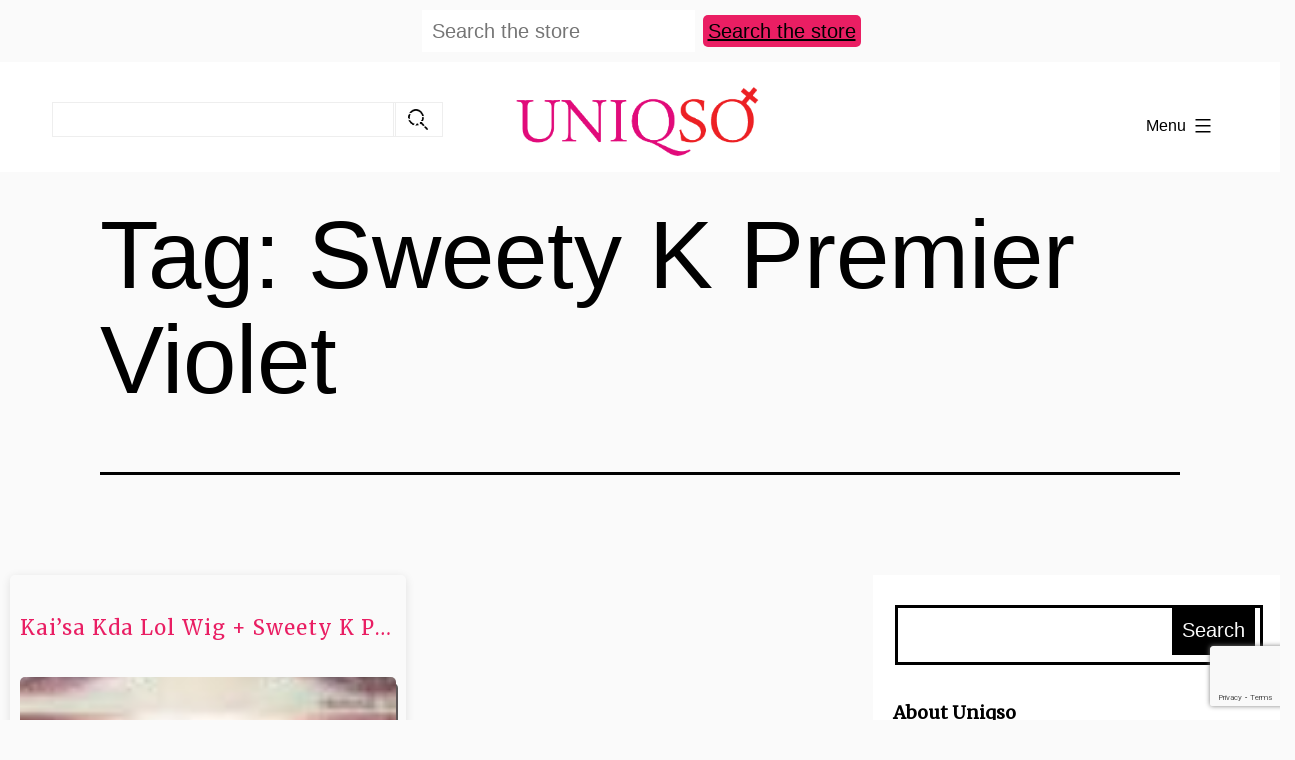

--- FILE ---
content_type: text/html; charset=UTF-8
request_url: https://blog.uniqso.com/tag/sweety-k-premier-violet/
body_size: 12658
content:

<!doctype html><html lang="en-US" ><head><meta charset="UTF-8" /><meta name="viewport" content="width=device-width, initial-scale=1" /><link rel="preconnect" href="https://fonts.gstatic.com"><link href="https://fonts.googleapis.com/css2?family=Noto+Serif:wght@400;700&display=swap" rel="stylesheet"><link rel="stylesheet" href="https://blog.uniqso.com/wp-content/themes/twentytwentyone-child/assets/css/bootstrap.min.css"><link rel="stylesheet" href="https://blog.uniqso.com/wp-content/cache/autoptimize/css/autoptimize_single_f38b2db10e01b1572732a3191d538707.css"><link rel="stylesheet" href="https://blog.uniqso.com/wp-content/themes/twentytwentyone-child/assets/css/all.min.css"><link rel="stylesheet" href="https://blog.uniqso.com/wp-content/cache/autoptimize/css/autoptimize_single_dc6e93798917d2ad2d02bf6d7af6c1ff.css"><link rel="stylesheet" href="https://cdnjs.cloudflare.com/ajax/libs/font-awesome/4.7.0/css/font-awesome.min.css"> <script async src="https://pagead2.googlesyndication.com/pagead/js/adsbygoogle.js?client=ca-pub-6264316009141115"
     crossorigin="anonymous"></script> <meta name='robots' content='index, follow, max-image-preview:large, max-snippet:-1, max-video-preview:-1' /><style>img:is([sizes="auto" i],[sizes^="auto," i]){contain-intrinsic-size:3000px 1500px}</style><title>Sweety K Premier Violet Archives &#8212; UNIQSO</title><link rel="canonical" href="https://blog.uniqso.com/tag/sweety-k-premier-violet/" /><meta property="og:locale" content="en_US" /><meta property="og:type" content="article" /><meta property="og:title" content="Sweety K Premier Violet Archives" /><meta property="og:url" content="https://blog.uniqso.com/tag/sweety-k-premier-violet/" /><meta property="og:site_name" content="UNIQSO" /><meta property="og:image" content="https://blog.uniqso.com/wp-content/uploads/2022/05/Uniqso-logo.jpg" /><meta property="og:image:width" content="1910" /><meta property="og:image:height" content="548" /><meta property="og:image:type" content="image/jpeg" /><meta name="twitter:card" content="summary_large_image" /><meta name="twitter:site" content="@askUNIQSO" /> <script type="application/ld+json" class="yoast-schema-graph">{"@context":"https://schema.org","@graph":[{"@type":"CollectionPage","@id":"https://blog.uniqso.com/tag/sweety-k-premier-violet/","url":"https://blog.uniqso.com/tag/sweety-k-premier-violet/","name":"Sweety K Premier Violet Archives &#8212; UNIQSO","isPartOf":{"@id":"https://blog.uniqso.com/#website"},"primaryImageOfPage":{"@id":"https://blog.uniqso.com/tag/sweety-k-premier-violet/#primaryimage"},"image":{"@id":"https://blog.uniqso.com/tag/sweety-k-premier-violet/#primaryimage"},"thumbnailUrl":"https://blog.uniqso.com/wp-content/uploads/2019/03/sweety-akaten-violet.jpg","breadcrumb":{"@id":"https://blog.uniqso.com/tag/sweety-k-premier-violet/#breadcrumb"},"inLanguage":"en-US"},{"@type":"ImageObject","inLanguage":"en-US","@id":"https://blog.uniqso.com/tag/sweety-k-premier-violet/#primaryimage","url":"https://blog.uniqso.com/wp-content/uploads/2019/03/sweety-akaten-violet.jpg","contentUrl":"https://blog.uniqso.com/wp-content/uploads/2019/03/sweety-akaten-violet.jpg","width":640,"height":428,"caption":"Sweety K Premier Violet"},{"@type":"BreadcrumbList","@id":"https://blog.uniqso.com/tag/sweety-k-premier-violet/#breadcrumb","itemListElement":[{"@type":"ListItem","position":1,"name":"Home","item":"https://blog.uniqso.com/"},{"@type":"ListItem","position":2,"name":"Sweety K Premier Violet"}]},{"@type":"WebSite","@id":"https://blog.uniqso.com/#website","url":"https://blog.uniqso.com/","name":"UNIQSO","description":"Perfect Your Cosplay &amp; Daily Makeup","publisher":{"@id":"https://blog.uniqso.com/#organization"},"potentialAction":[{"@type":"SearchAction","target":{"@type":"EntryPoint","urlTemplate":"https://blog.uniqso.com/?s={search_term_string}"},"query-input":{"@type":"PropertyValueSpecification","valueRequired":true,"valueName":"search_term_string"}}],"inLanguage":"en-US"},{"@type":"Organization","@id":"https://blog.uniqso.com/#organization","name":"UNIQSO","url":"https://blog.uniqso.com/","logo":{"@type":"ImageObject","inLanguage":"en-US","@id":"https://blog.uniqso.com/#/schema/logo/image/","url":"https://blog.uniqso.com/wp-content/uploads/2021/01/Uniqso-logo.png","contentUrl":"https://blog.uniqso.com/wp-content/uploads/2021/01/Uniqso-logo.png","width":893,"height":344,"caption":"UNIQSO"},"image":{"@id":"https://blog.uniqso.com/#/schema/logo/image/"},"sameAs":["https://www.facebook.com/uniqso","https://x.com/askUNIQSO","https://www.instagram.com/uniqso/","https://www.pinterest.com/uniqsoadmin/","https://www.youtube.com/channel/UCnMADAEyh2NSLCOU-A7D7JQ"]}]}</script> <link rel='dns-prefetch' href='//stats.wp.com' /><link rel='preconnect' href='//c0.wp.com' /> <script id="wpp-js" src="https://blog.uniqso.com/wp-content/plugins/wordpress-popular-posts/assets/js/wpp.min.js?ver=7.2.0" data-sampling="0" data-sampling-rate="100" data-api-url="https://blog.uniqso.com/wp-json/wordpress-popular-posts" data-post-id="0" data-token="5bea41b84b" data-lang="0" data-debug="0"></script> <link rel="alternate" type="application/rss+xml" title="UNIQSO &raquo; Stories Feed" href="https://blog.uniqso.com/web-stories/feed/"><link rel='stylesheet' id='wp-block-library-css' href='https://blog.uniqso.com/wp-includes/css/dist/block-library/style.min.css' media='all' /><style id='wp-block-library-theme-inline-css'>.wp-block-audio :where(figcaption){color:#555;font-size:13px;text-align:center}.is-dark-theme .wp-block-audio :where(figcaption){color:#ffffffa6}.wp-block-audio{margin:0 0 1em}.wp-block-code{border:1px solid #ccc;border-radius:4px;font-family:Menlo,Consolas,monaco,monospace;padding:.8em 1em}.wp-block-embed :where(figcaption){color:#555;font-size:13px;text-align:center}.is-dark-theme .wp-block-embed :where(figcaption){color:#ffffffa6}.wp-block-embed{margin:0 0 1em}.blocks-gallery-caption{color:#555;font-size:13px;text-align:center}.is-dark-theme .blocks-gallery-caption{color:#ffffffa6}:root :where(.wp-block-image figcaption){color:#555;font-size:13px;text-align:center}.is-dark-theme :root :where(.wp-block-image figcaption){color:#ffffffa6}.wp-block-image{margin:0 0 1em}.wp-block-pullquote{border-bottom:4px solid;border-top:4px solid;color:currentColor;margin-bottom:1.75em}.wp-block-pullquote cite,.wp-block-pullquote footer,.wp-block-pullquote__citation{color:currentColor;font-size:.8125em;font-style:normal;text-transform:uppercase}.wp-block-quote{border-left:.25em solid;margin:0 0 1.75em;padding-left:1em}.wp-block-quote cite,.wp-block-quote footer{color:currentColor;font-size:.8125em;font-style:normal;position:relative}.wp-block-quote:where(.has-text-align-right){border-left:none;border-right:.25em solid;padding-left:0;padding-right:1em}.wp-block-quote:where(.has-text-align-center){border:none;padding-left:0}.wp-block-quote.is-large,.wp-block-quote.is-style-large,.wp-block-quote:where(.is-style-plain){border:none}.wp-block-search .wp-block-search__label{font-weight:700}.wp-block-search__button{border:1px solid #ccc;padding:.375em .625em}:where(.wp-block-group.has-background){padding:1.25em 2.375em}.wp-block-separator.has-css-opacity{opacity:.4}.wp-block-separator{border:none;border-bottom:2px solid;margin-left:auto;margin-right:auto}.wp-block-separator.has-alpha-channel-opacity{opacity:1}.wp-block-separator:not(.is-style-wide):not(.is-style-dots){width:100px}.wp-block-separator.has-background:not(.is-style-dots){border-bottom:none;height:1px}.wp-block-separator.has-background:not(.is-style-wide):not(.is-style-dots){height:2px}.wp-block-table{margin:0 0 1em}.wp-block-table td,.wp-block-table th{word-break:normal}.wp-block-table :where(figcaption){color:#555;font-size:13px;text-align:center}.is-dark-theme .wp-block-table :where(figcaption){color:#ffffffa6}.wp-block-video :where(figcaption){color:#555;font-size:13px;text-align:center}.is-dark-theme .wp-block-video :where(figcaption){color:#ffffffa6}.wp-block-video{margin:0 0 1em}:root :where(.wp-block-template-part.has-background){margin-bottom:0;margin-top:0;padding:1.25em 2.375em}</style><link rel='stylesheet' id='swiper-css-css' href='https://blog.uniqso.com/wp-content/cache/autoptimize/css/autoptimize_single_bc962e7a8c5d00f04681054250d7162c.css' media='all' /><link rel='stylesheet' id='dashicons-css' href='https://blog.uniqso.com/wp-includes/css/dashicons.min.css' media='all' /><link rel='stylesheet' id='magnific-popup-css' href='https://blog.uniqso.com/wp-content/cache/autoptimize/css/autoptimize_single_30b593b71d7672658f89bfea0ab360c9.css' media='all' /><link rel='stylesheet' id='wpz-insta_block-frontend-style-css' href='https://blog.uniqso.com/wp-content/cache/autoptimize/css/autoptimize_single_1e2a3424542956ffa97e84abb5a50946.css' media='all' /><link rel='stylesheet' id='mediaelement-css' href='https://blog.uniqso.com/wp-includes/js/mediaelement/mediaelementplayer-legacy.min.css' media='all' /><link rel='stylesheet' id='wp-mediaelement-css' href='https://blog.uniqso.com/wp-includes/js/mediaelement/wp-mediaelement.min.css' media='all' /><style id='jetpack-sharing-buttons-style-inline-css'>.jetpack-sharing-buttons__services-list{display:flex;flex-direction:row;flex-wrap:wrap;gap:0;list-style-type:none;margin:5px;padding:0}.jetpack-sharing-buttons__services-list.has-small-icon-size{font-size:12px}.jetpack-sharing-buttons__services-list.has-normal-icon-size{font-size:16px}.jetpack-sharing-buttons__services-list.has-large-icon-size{font-size:24px}.jetpack-sharing-buttons__services-list.has-huge-icon-size{font-size:36px}@media print{.jetpack-sharing-buttons__services-list{display:none!important}}.editor-styles-wrapper .wp-block-jetpack-sharing-buttons{gap:0;padding-inline-start:0}ul.jetpack-sharing-buttons__services-list.has-background{padding:1.25em 2.375em}</style><link rel='stylesheet' id='twenty-twenty-one-custom-color-overrides-css' href='https://blog.uniqso.com/wp-content/themes/twentytwentyone/assets/css/custom-color-overrides.css' media='all' /><style id='twenty-twenty-one-custom-color-overrides-inline-css'>:root .editor-styles-wrapper{--global--color-background:#fafafa;--global--color-primary:#000;--global--color-secondary:#000;--button--color-background:#000;--button--color-text-hover:#000}</style><style id='classic-theme-styles-inline-css'>/*! This file is auto-generated */
.wp-block-button__link{color:#fff;background-color:#32373c;border-radius:9999px;box-shadow:none;text-decoration:none;padding:calc(.667em + 2px) calc(1.333em + 2px);font-size:1.125em}.wp-block-file__button{background:#32373c;color:#fff;text-decoration:none}</style><style id='global-styles-inline-css'>:root{--wp--preset--aspect-ratio--square:1;--wp--preset--aspect-ratio--4-3:4/3;--wp--preset--aspect-ratio--3-4:3/4;--wp--preset--aspect-ratio--3-2:3/2;--wp--preset--aspect-ratio--2-3:2/3;--wp--preset--aspect-ratio--16-9:16/9;--wp--preset--aspect-ratio--9-16:9/16;--wp--preset--color--black:#000;--wp--preset--color--cyan-bluish-gray:#abb8c3;--wp--preset--color--white:#fff;--wp--preset--color--pale-pink:#f78da7;--wp--preset--color--vivid-red:#cf2e2e;--wp--preset--color--luminous-vivid-orange:#ff6900;--wp--preset--color--luminous-vivid-amber:#fcb900;--wp--preset--color--light-green-cyan:#7bdcb5;--wp--preset--color--vivid-green-cyan:#00d084;--wp--preset--color--pale-cyan-blue:#8ed1fc;--wp--preset--color--vivid-cyan-blue:#0693e3;--wp--preset--color--vivid-purple:#9b51e0;--wp--preset--color--dark-gray:#28303d;--wp--preset--color--gray:#39414d;--wp--preset--color--green:#d1e4dd;--wp--preset--color--blue:#d1dfe4;--wp--preset--color--purple:#d1d1e4;--wp--preset--color--red:#e4d1d1;--wp--preset--color--orange:#e4dad1;--wp--preset--color--yellow:#eeeadd;--wp--preset--gradient--vivid-cyan-blue-to-vivid-purple:linear-gradient(135deg,rgba(6,147,227,1) 0%,#9b51e0 100%);--wp--preset--gradient--light-green-cyan-to-vivid-green-cyan:linear-gradient(135deg,#7adcb4 0%,#00d082 100%);--wp--preset--gradient--luminous-vivid-amber-to-luminous-vivid-orange:linear-gradient(135deg,rgba(252,185,0,1) 0%,rgba(255,105,0,1) 100%);--wp--preset--gradient--luminous-vivid-orange-to-vivid-red:linear-gradient(135deg,rgba(255,105,0,1) 0%,#cf2e2e 100%);--wp--preset--gradient--very-light-gray-to-cyan-bluish-gray:linear-gradient(135deg,#eee 0%,#a9b8c3 100%);--wp--preset--gradient--cool-to-warm-spectrum:linear-gradient(135deg,#4aeadc 0%,#9778d1 20%,#cf2aba 40%,#ee2c82 60%,#fb6962 80%,#fef84c 100%);--wp--preset--gradient--blush-light-purple:linear-gradient(135deg,#ffceec 0%,#9896f0 100%);--wp--preset--gradient--blush-bordeaux:linear-gradient(135deg,#fecda5 0%,#fe2d2d 50%,#6b003e 100%);--wp--preset--gradient--luminous-dusk:linear-gradient(135deg,#ffcb70 0%,#c751c0 50%,#4158d0 100%);--wp--preset--gradient--pale-ocean:linear-gradient(135deg,#fff5cb 0%,#b6e3d4 50%,#33a7b5 100%);--wp--preset--gradient--electric-grass:linear-gradient(135deg,#caf880 0%,#71ce7e 100%);--wp--preset--gradient--midnight:linear-gradient(135deg,#020381 0%,#2874fc 100%);--wp--preset--gradient--purple-to-yellow:linear-gradient(160deg,#d1d1e4 0%,#eeeadd 100%);--wp--preset--gradient--yellow-to-purple:linear-gradient(160deg,#eeeadd 0%,#d1d1e4 100%);--wp--preset--gradient--green-to-yellow:linear-gradient(160deg,#d1e4dd 0%,#eeeadd 100%);--wp--preset--gradient--yellow-to-green:linear-gradient(160deg,#eeeadd 0%,#d1e4dd 100%);--wp--preset--gradient--red-to-yellow:linear-gradient(160deg,#e4d1d1 0%,#eeeadd 100%);--wp--preset--gradient--yellow-to-red:linear-gradient(160deg,#eeeadd 0%,#e4d1d1 100%);--wp--preset--gradient--purple-to-red:linear-gradient(160deg,#d1d1e4 0%,#e4d1d1 100%);--wp--preset--gradient--red-to-purple:linear-gradient(160deg,#e4d1d1 0%,#d1d1e4 100%);--wp--preset--font-size--small:18px;--wp--preset--font-size--medium:20px;--wp--preset--font-size--large:24px;--wp--preset--font-size--x-large:42px;--wp--preset--font-size--extra-small:16px;--wp--preset--font-size--normal:20px;--wp--preset--font-size--extra-large:40px;--wp--preset--font-size--huge:96px;--wp--preset--font-size--gigantic:144px;--wp--preset--spacing--20:.44rem;--wp--preset--spacing--30:.67rem;--wp--preset--spacing--40:1rem;--wp--preset--spacing--50:1.5rem;--wp--preset--spacing--60:2.25rem;--wp--preset--spacing--70:3.38rem;--wp--preset--spacing--80:5.06rem;--wp--preset--shadow--natural:6px 6px 9px rgba(0,0,0,.2);--wp--preset--shadow--deep:12px 12px 50px rgba(0,0,0,.4);--wp--preset--shadow--sharp:6px 6px 0px rgba(0,0,0,.2);--wp--preset--shadow--outlined:6px 6px 0px -3px rgba(255,255,255,1),6px 6px rgba(0,0,0,1);--wp--preset--shadow--crisp:6px 6px 0px rgba(0,0,0,1)}:where(.is-layout-flex){gap:.5em}:where(.is-layout-grid){gap:.5em}body .is-layout-flex{display:flex}.is-layout-flex{flex-wrap:wrap;align-items:center}.is-layout-flex>:is(*,div){margin:0}body .is-layout-grid{display:grid}.is-layout-grid>:is(*,div){margin:0}:where(.wp-block-columns.is-layout-flex){gap:2em}:where(.wp-block-columns.is-layout-grid){gap:2em}:where(.wp-block-post-template.is-layout-flex){gap:1.25em}:where(.wp-block-post-template.is-layout-grid){gap:1.25em}.has-black-color{color:var(--wp--preset--color--black) !important}.has-cyan-bluish-gray-color{color:var(--wp--preset--color--cyan-bluish-gray) !important}.has-white-color{color:var(--wp--preset--color--white) !important}.has-pale-pink-color{color:var(--wp--preset--color--pale-pink) !important}.has-vivid-red-color{color:var(--wp--preset--color--vivid-red) !important}.has-luminous-vivid-orange-color{color:var(--wp--preset--color--luminous-vivid-orange) !important}.has-luminous-vivid-amber-color{color:var(--wp--preset--color--luminous-vivid-amber) !important}.has-light-green-cyan-color{color:var(--wp--preset--color--light-green-cyan) !important}.has-vivid-green-cyan-color{color:var(--wp--preset--color--vivid-green-cyan) !important}.has-pale-cyan-blue-color{color:var(--wp--preset--color--pale-cyan-blue) !important}.has-vivid-cyan-blue-color{color:var(--wp--preset--color--vivid-cyan-blue) !important}.has-vivid-purple-color{color:var(--wp--preset--color--vivid-purple) !important}.has-black-background-color{background-color:var(--wp--preset--color--black) !important}.has-cyan-bluish-gray-background-color{background-color:var(--wp--preset--color--cyan-bluish-gray) !important}.has-white-background-color{background-color:var(--wp--preset--color--white) !important}.has-pale-pink-background-color{background-color:var(--wp--preset--color--pale-pink) !important}.has-vivid-red-background-color{background-color:var(--wp--preset--color--vivid-red) !important}.has-luminous-vivid-orange-background-color{background-color:var(--wp--preset--color--luminous-vivid-orange) !important}.has-luminous-vivid-amber-background-color{background-color:var(--wp--preset--color--luminous-vivid-amber) !important}.has-light-green-cyan-background-color{background-color:var(--wp--preset--color--light-green-cyan) !important}.has-vivid-green-cyan-background-color{background-color:var(--wp--preset--color--vivid-green-cyan) !important}.has-pale-cyan-blue-background-color{background-color:var(--wp--preset--color--pale-cyan-blue) !important}.has-vivid-cyan-blue-background-color{background-color:var(--wp--preset--color--vivid-cyan-blue) !important}.has-vivid-purple-background-color{background-color:var(--wp--preset--color--vivid-purple) !important}.has-black-border-color{border-color:var(--wp--preset--color--black) !important}.has-cyan-bluish-gray-border-color{border-color:var(--wp--preset--color--cyan-bluish-gray) !important}.has-white-border-color{border-color:var(--wp--preset--color--white) !important}.has-pale-pink-border-color{border-color:var(--wp--preset--color--pale-pink) !important}.has-vivid-red-border-color{border-color:var(--wp--preset--color--vivid-red) !important}.has-luminous-vivid-orange-border-color{border-color:var(--wp--preset--color--luminous-vivid-orange) !important}.has-luminous-vivid-amber-border-color{border-color:var(--wp--preset--color--luminous-vivid-amber) !important}.has-light-green-cyan-border-color{border-color:var(--wp--preset--color--light-green-cyan) !important}.has-vivid-green-cyan-border-color{border-color:var(--wp--preset--color--vivid-green-cyan) !important}.has-pale-cyan-blue-border-color{border-color:var(--wp--preset--color--pale-cyan-blue) !important}.has-vivid-cyan-blue-border-color{border-color:var(--wp--preset--color--vivid-cyan-blue) !important}.has-vivid-purple-border-color{border-color:var(--wp--preset--color--vivid-purple) !important}.has-vivid-cyan-blue-to-vivid-purple-gradient-background{background:var(--wp--preset--gradient--vivid-cyan-blue-to-vivid-purple) !important}.has-light-green-cyan-to-vivid-green-cyan-gradient-background{background:var(--wp--preset--gradient--light-green-cyan-to-vivid-green-cyan) !important}.has-luminous-vivid-amber-to-luminous-vivid-orange-gradient-background{background:var(--wp--preset--gradient--luminous-vivid-amber-to-luminous-vivid-orange) !important}.has-luminous-vivid-orange-to-vivid-red-gradient-background{background:var(--wp--preset--gradient--luminous-vivid-orange-to-vivid-red) !important}.has-very-light-gray-to-cyan-bluish-gray-gradient-background{background:var(--wp--preset--gradient--very-light-gray-to-cyan-bluish-gray) !important}.has-cool-to-warm-spectrum-gradient-background{background:var(--wp--preset--gradient--cool-to-warm-spectrum) !important}.has-blush-light-purple-gradient-background{background:var(--wp--preset--gradient--blush-light-purple) !important}.has-blush-bordeaux-gradient-background{background:var(--wp--preset--gradient--blush-bordeaux) !important}.has-luminous-dusk-gradient-background{background:var(--wp--preset--gradient--luminous-dusk) !important}.has-pale-ocean-gradient-background{background:var(--wp--preset--gradient--pale-ocean) !important}.has-electric-grass-gradient-background{background:var(--wp--preset--gradient--electric-grass) !important}.has-midnight-gradient-background{background:var(--wp--preset--gradient--midnight) !important}.has-small-font-size{font-size:var(--wp--preset--font-size--small) !important}.has-medium-font-size{font-size:var(--wp--preset--font-size--medium) !important}.has-large-font-size{font-size:var(--wp--preset--font-size--large) !important}.has-x-large-font-size{font-size:var(--wp--preset--font-size--x-large) !important}:where(.wp-block-post-template.is-layout-flex){gap:1.25em}:where(.wp-block-post-template.is-layout-grid){gap:1.25em}:where(.wp-block-columns.is-layout-flex){gap:2em}:where(.wp-block-columns.is-layout-grid){gap:2em}:root :where(.wp-block-pullquote){font-size:1.5em;line-height:1.6}</style><link rel='stylesheet' id='contact-form-7-css' href='https://blog.uniqso.com/wp-content/cache/autoptimize/css/autoptimize_single_3fd2afa98866679439097f4ab102fe0a.css' media='all' /><link rel='stylesheet' id='quiz-maker-css' href='https://blog.uniqso.com/wp-content/cache/autoptimize/css/autoptimize_single_8732259760e277e44e37170533757ba8.css' media='all' /><link rel='stylesheet' id='taxonomy-image-plugin-public-css' href='https://blog.uniqso.com/wp-content/cache/autoptimize/css/autoptimize_single_ece5196614c30bb572297b50ec0d659e.css' media='screen' /><link rel='stylesheet' id='wordpress-popular-posts-css-css' href='https://blog.uniqso.com/wp-content/cache/autoptimize/css/autoptimize_single_cff4a50b569f9d814cfe56378d2d03f7.css' media='all' /><link rel='stylesheet' id='parent-style-css' href='https://blog.uniqso.com/wp-content/cache/autoptimize/css/autoptimize_single_3079441d6c048b6b0b62c0dc4ff575db.css' media='all' /><link rel='stylesheet' id='child-style-css' href='https://blog.uniqso.com/wp-content/cache/autoptimize/css/autoptimize_single_820a2e14f1f8bf173e31641359adc032.css' media='all' /><link rel='stylesheet' id='twenty-twenty-one-style-css' href='https://blog.uniqso.com/wp-content/cache/autoptimize/css/autoptimize_single_3079441d6c048b6b0b62c0dc4ff575db.css' media='all' /><style id='twenty-twenty-one-style-inline-css'>:root{--global--color-background:#fafafa;--global--color-primary:#000;--global--color-secondary:#000;--button--color-background:#000;--button--color-text-hover:#000}</style><link rel='stylesheet' id='twenty-twenty-one-print-style-css' href='https://blog.uniqso.com/wp-content/cache/autoptimize/css/autoptimize_single_e8e8832f251be73550f32c605bc94036.css' media='print' /><link rel='stylesheet' id='twentytwentyone-jetpack-css' href='https://blog.uniqso.com/wp-content/cache/autoptimize/css/autoptimize_single_74c8e0c340781e08ed1b694f1da0ec26.css' media='all' /> <script src="https://blog.uniqso.com/wp-includes/js/jquery/jquery.min.js" id="jquery-core-js"></script> <script id="twenty-twenty-one-ie11-polyfills-js-after">(Element.prototype.matches&&Element.prototype.closest&&window.NodeList&&NodeList.prototype.forEach)||document.write('<script src="https://blog.uniqso.com/wp-content/cache/autoptimize/js/autoptimize_single_a32ca91d60e1f56ebb9c3a93a5f1ff30.js"></scr'+'ipt>');</script> <link rel="https://api.w.org/" href="https://blog.uniqso.com/wp-json/" /><link rel="alternate" title="JSON" type="application/json" href="https://blog.uniqso.com/wp-json/wp/v2/tags/1224" /><meta name="generator" content="WordPress 6.7.2" /> <style>img#wpstats{display:none}</style><style id="wpp-loading-animation-styles">@-webkit-keyframes bgslide{from{background-position-x:0}to{background-position-x:-200%}}@keyframes bgslide{from{background-position-x:0}to{background-position-x:-200%}}.wpp-widget-block-placeholder,.wpp-shortcode-placeholder{margin:0 auto;width:60px;height:3px;background:#dd3737;background:linear-gradient(90deg,#dd3737 0%,#571313 10%,#dd3737 100%);background-size:200% auto;border-radius:3px;-webkit-animation:bgslide 1s infinite linear;animation:bgslide 1s infinite linear}</style><style id="custom-background-css">body.custom-background{background-color:#fafafa}</style><link rel="icon" href="https://blog.uniqso.com/wp-content/uploads/2016/04/cropped-favicon-32x32.png" sizes="32x32" /><link rel="icon" href="https://blog.uniqso.com/wp-content/uploads/2016/04/cropped-favicon-192x192.png" sizes="192x192" /><link rel="apple-touch-icon" href="https://blog.uniqso.com/wp-content/uploads/2016/04/cropped-favicon-180x180.png" /><meta name="msapplication-TileImage" content="https://blog.uniqso.com/wp-content/uploads/2016/04/cropped-favicon-270x270.png" /></head><body data-rsssl=1 class="archive tag tag-sweety-k-premier-violet tag-1224 custom-background wp-custom-logo wp-embed-responsive is-light-theme has-background-white no-js hfeed has-main-navigation"><div id="page" class="site"> <a class="skip-link screen-reader-text" href="#content">Skip to content</a><div class="top-bar"><section id="custom_html-2" class="widget_text widget widget_custom_html"><div class="textwidget custom-html-widget"><div class="search-uniqso"><form> <input type="text" placeholder="Search the store"> <a href="https://www.uniqso.com/search" target="_blank">Search the store</a></form></div></div></section></div><header id="masthead" class="site-header has-logo has-title-and-tagline has-menu" role="banner"><div class="header-box"><div class="header-inner"><div class="social-box"><section id="search-3" class="widget widget_search"><form role="search"  method="get" class="search-form" action="https://blog.uniqso.com/"> <label for="search-form-1">Search&hellip;</label> <input type="search" id="search-form-1" class="search-field" value="" name="s" /> <input type="submit" class="search-submit" value="Search" /></form></section></div><div class="site-logo"><a href="https://blog.uniqso.com/" class="custom-logo-link" rel="home"><img width="775" height="285" src="https://blog.uniqso.com/wp-content/uploads/2021/02/cropped-Uniqso-logo-1.png" class="custom-logo" alt="UNIQSO" decoding="async" fetchpriority="high" data-attachment-id="7076" data-permalink="https://blog.uniqso.com/cropped-uniqso-logo-1-png/" data-orig-file="https://blog.uniqso.com/wp-content/uploads/2021/02/cropped-Uniqso-logo-1.png" data-orig-size="775,285" data-comments-opened="0" data-image-meta="{&quot;aperture&quot;:&quot;0&quot;,&quot;credit&quot;:&quot;&quot;,&quot;camera&quot;:&quot;&quot;,&quot;caption&quot;:&quot;&quot;,&quot;created_timestamp&quot;:&quot;0&quot;,&quot;copyright&quot;:&quot;&quot;,&quot;focal_length&quot;:&quot;0&quot;,&quot;iso&quot;:&quot;0&quot;,&quot;shutter_speed&quot;:&quot;0&quot;,&quot;title&quot;:&quot;&quot;,&quot;orientation&quot;:&quot;0&quot;}" data-image-title="cropped-Uniqso-logo-1.png" data-image-description="&lt;p&gt;https://blog.uniqso.com/wp-content/uploads/2021/02/cropped-Uniqso-logo-1.png&lt;/p&gt;
" data-image-caption="" data-medium-file="https://blog.uniqso.com/wp-content/uploads/2021/02/cropped-Uniqso-logo-1-300x110.png" data-large-file="https://blog.uniqso.com/wp-content/uploads/2021/02/cropped-Uniqso-logo-1.png" /></a></div><nav id="site-navigation" class="primary-navigation" aria-label="Primary menu"><div class="menu-button-container"> <button id="primary-mobile-menu" class="button" aria-controls="primary-menu-list" aria-expanded="false"> <span class="dropdown-icon open">Menu <svg class="svg-icon" width="24" height="24" aria-hidden="true" role="img" focusable="false" viewBox="0 0 24 24" fill="none" xmlns="http://www.w3.org/2000/svg"><path fill-rule="evenodd" clip-rule="evenodd" d="M4.5 6H19.5V7.5H4.5V6ZM4.5 12H19.5V13.5H4.5V12ZM19.5 18H4.5V19.5H19.5V18Z" fill="currentColor"/></svg> </span> <span class="dropdown-icon close">Close <svg class="svg-icon" width="24" height="24" aria-hidden="true" role="img" focusable="false" viewBox="0 0 24 24" fill="none" xmlns="http://www.w3.org/2000/svg"><path fill-rule="evenodd" clip-rule="evenodd" d="M12 10.9394L5.53033 4.46973L4.46967 5.53039L10.9393 12.0001L4.46967 18.4697L5.53033 19.5304L12 13.0607L18.4697 19.5304L19.5303 18.4697L13.0607 12.0001L19.5303 5.53039L18.4697 4.46973L12 10.9394Z" fill="currentColor"/></svg> </span> </button></div><div class="primary-menu-container"><ul id="primary-menu-list" class="menu-wrapper"><li id="menu-item-113" class="menu-item menu-item-type-custom menu-item-object-custom menu-item-home menu-item-113"><a href="https://blog.uniqso.com/">Home</a></li><li id="menu-item-11043" class="menu-item menu-item-type-taxonomy menu-item-object-category menu-item-11043"><a href="https://blog.uniqso.com/category/buying-guide/">Buying Guide<p class="menu-item-description"><span>Get the best recommendation on buying colored contacts, contact lenses accessories, eye solution and etc</span></p></a></li><li id="menu-item-157" class="menu-item menu-item-type-custom menu-item-object-custom menu-item-has-children menu-item-157"><a href="#">Categories</a><button class="sub-menu-toggle" aria-expanded="false" onClick="twentytwentyoneExpandSubMenu(this)"><span class="icon-plus"><svg class="svg-icon" width="18" height="18" aria-hidden="true" role="img" focusable="false" viewBox="0 0 24 24" fill="none" xmlns="http://www.w3.org/2000/svg"><path fill-rule="evenodd" clip-rule="evenodd" d="M18 11.2h-5.2V6h-1.6v5.2H6v1.6h5.2V18h1.6v-5.2H18z" fill="currentColor"/></svg></span><span class="icon-minus"><svg class="svg-icon" width="18" height="18" aria-hidden="true" role="img" focusable="false" viewBox="0 0 24 24" fill="none" xmlns="http://www.w3.org/2000/svg"><path fill-rule="evenodd" clip-rule="evenodd" d="M6 11h12v2H6z" fill="currentColor"/></svg></span><span class="screen-reader-text">Open menu</span></button><ul class="sub-menu"><li id="menu-item-7183" class="menu-item menu-item-type-taxonomy menu-item-object-category menu-item-has-children menu-item-7183"><a href="https://blog.uniqso.com/category/colored-contact-lens/">Colored Contact Lens</a><ul class="sub-menu"><li id="menu-item-7179" class="menu-item menu-item-type-taxonomy menu-item-object-category menu-item-7179"><a href="https://blog.uniqso.com/category/colored-contact-lens/color-contact-lens-basic-info/">Color Contact Lens Basic Info</a></li><li id="menu-item-7181" class="menu-item menu-item-type-taxonomy menu-item-object-category menu-item-7181"><a href="https://blog.uniqso.com/category/colored-contact-lens/colored-contacts-care-maintenance/">Colored Contacts Care &amp; Maintenance</a></li><li id="menu-item-7182" class="menu-item menu-item-type-taxonomy menu-item-object-category menu-item-7182"><a href="https://blog.uniqso.com/category/colored-contact-lens/common-problem-with-colored-contact-lens/">Common Problem With Colored Contact Lens</a></li><li id="menu-item-7180" class="menu-item menu-item-type-taxonomy menu-item-object-category menu-item-7180"><a href="https://blog.uniqso.com/category/colored-contact-lens/preventing-health-risks-associated-with-colored-contact-lenses/">Preventing Health Risks Associated with Colored Contact Lenses</a></li></ul></li><li id="menu-item-485" class="menu-item menu-item-type-taxonomy menu-item-object-category menu-item-485"><a href="https://blog.uniqso.com/category/colored-contact-lens/makeup-with-colored-contacts/">Makeup With Colored Contacts</a></li></ul></li><li id="menu-item-7335" class="menu-item menu-item-type-taxonomy menu-item-object-category menu-item-has-children menu-item-7335"><a href="https://blog.uniqso.com/category/wigs/">Wigs</a><button class="sub-menu-toggle" aria-expanded="false" onClick="twentytwentyoneExpandSubMenu(this)"><span class="icon-plus"><svg class="svg-icon" width="18" height="18" aria-hidden="true" role="img" focusable="false" viewBox="0 0 24 24" fill="none" xmlns="http://www.w3.org/2000/svg"><path fill-rule="evenodd" clip-rule="evenodd" d="M18 11.2h-5.2V6h-1.6v5.2H6v1.6h5.2V18h1.6v-5.2H18z" fill="currentColor"/></svg></span><span class="icon-minus"><svg class="svg-icon" width="18" height="18" aria-hidden="true" role="img" focusable="false" viewBox="0 0 24 24" fill="none" xmlns="http://www.w3.org/2000/svg"><path fill-rule="evenodd" clip-rule="evenodd" d="M6 11h12v2H6z" fill="currentColor"/></svg></span><span class="screen-reader-text">Open menu</span></button><ul class="sub-menu"><li id="menu-item-151" class="menu-item menu-item-type-taxonomy menu-item-object-category menu-item-151"><a href="https://blog.uniqso.com/category/wigs/cosplay-wigs/">Cosplay Wigs</a></li><li id="menu-item-7336" class="menu-item menu-item-type-taxonomy menu-item-object-category menu-item-7336"><a href="https://blog.uniqso.com/category/wigs/lace-front-wigs/">Lace Front Wigs</a></li></ul></li><li id="menu-item-13" class="menu-item menu-item-type-post_type menu-item-object-page menu-item-13"><a href="https://blog.uniqso.com/contact/">Contact Us</a></li><li id="menu-item-15" class="menu-item menu-item-type-custom menu-item-object-custom menu-item-has-children menu-item-15"><a href="#">Website</a><button class="sub-menu-toggle" aria-expanded="false" onClick="twentytwentyoneExpandSubMenu(this)"><span class="icon-plus"><svg class="svg-icon" width="18" height="18" aria-hidden="true" role="img" focusable="false" viewBox="0 0 24 24" fill="none" xmlns="http://www.w3.org/2000/svg"><path fill-rule="evenodd" clip-rule="evenodd" d="M18 11.2h-5.2V6h-1.6v5.2H6v1.6h5.2V18h1.6v-5.2H18z" fill="currentColor"/></svg></span><span class="icon-minus"><svg class="svg-icon" width="18" height="18" aria-hidden="true" role="img" focusable="false" viewBox="0 0 24 24" fill="none" xmlns="http://www.w3.org/2000/svg"><path fill-rule="evenodd" clip-rule="evenodd" d="M6 11h12v2H6z" fill="currentColor"/></svg></span><span class="screen-reader-text">Open menu</span></button><ul class="sub-menu"><li id="menu-item-6982" class="menu-item menu-item-type-custom menu-item-object-custom menu-item-6982"><a href="https://www.uniqso.com">UNIQSO Main</a></li><li id="menu-item-6976" class="menu-item menu-item-type-custom menu-item-object-custom menu-item-6976"><a target="_blank" href="https://uk.uniqso.com">UNIQSO UK</a></li><li id="menu-item-6975" class="menu-item menu-item-type-custom menu-item-object-custom menu-item-6975"><a target="_blank" href="https://ca.uniqso.com">UNIQSO Canada</a></li><li id="menu-item-7188" class="menu-item menu-item-type-custom menu-item-object-custom menu-item-7188"><a href="https://www.uniqso.express/">UNIQSO Express</a></li></ul></li></ul></div></nav></div></div><div class="site-branding"><p class="site-title"><a href="https://blog.uniqso.com/">UNIQSO</a></p><p class="site-description"> Perfect Your Cosplay &amp; Daily Makeup</p></div></header><div id="content" class="site-content"><div id="primary" class="content-area"><main id="main" class="site-main" role="main"><header class="page-header alignwide"><h1 class="page-title">Tag: <span>Sweety K Premier Violet</span></h1></header><div class="category-box"><div class="row"><div class="col-md-8 category-item wrapBox"><article id="post-5058" class="post-5058 post type-post status-publish format-standard has-post-thumbnail hentry category-uncategorized tag-circle-lenses-for-brown-eyes tag-kaisa-kda-lol-wig tag-sweety-k-premier-violet tag-violet-circle-lenses entry"><header class="entry-header"><h2 class="entry-title default-max-width"><a href="https://blog.uniqso.com/kaisa-kda-lol-wig-sweety-k-premier-violet-contacts/">Kai&#8217;sa Kda Lol Wig + Sweety K Premier Violet Contacts</a></h2><figure class="post-thumbnail"> <a class="post-thumbnail-inner alignwide" href="https://blog.uniqso.com/kaisa-kda-lol-wig-sweety-k-premier-violet-contacts/" aria-hidden="true" tabindex="-1"> <img src="https://blog.uniqso.com/wp-content/uploads/2019/03/sweety-akaten-violet-88x88.jpg" class="attachment-post-thumbnail size-post-thumbnail wp-post-image" alt="Sweety K Premier Violet" decoding="async" style="width:100%;height:66.88%;max-width:640px;" data-attachment-id="5059" data-permalink="https://blog.uniqso.com/kaisa-kda-lol-wig-sweety-k-premier-violet-contacts/sweety-akaten-violet-2/" data-orig-file="https://blog.uniqso.com/wp-content/uploads/2019/03/sweety-akaten-violet.jpg" data-orig-size="640,428" data-comments-opened="0" data-image-meta="{&quot;aperture&quot;:&quot;0&quot;,&quot;credit&quot;:&quot;&quot;,&quot;camera&quot;:&quot;&quot;,&quot;caption&quot;:&quot;&quot;,&quot;created_timestamp&quot;:&quot;0&quot;,&quot;copyright&quot;:&quot;&quot;,&quot;focal_length&quot;:&quot;0&quot;,&quot;iso&quot;:&quot;0&quot;,&quot;shutter_speed&quot;:&quot;0&quot;,&quot;title&quot;:&quot;&quot;,&quot;orientation&quot;:&quot;0&quot;}" data-image-title="Sweety K Premier Violet" data-image-description="" data-image-caption="" data-medium-file="https://blog.uniqso.com/wp-content/uploads/2019/03/sweety-akaten-violet-300x201.jpg" data-large-file="https://blog.uniqso.com/wp-content/uploads/2019/03/sweety-akaten-violet.jpg" /> </a></figure></header><div class="entry-content"><p>Look how beautiful these lenses are! The color is a vibrant light violet that covers really well my natural brown eyes, the design is really cute too and fits perfectly many different cosplays. As you can see the enlargment is really good, perfect if you&#8217;re looking for a pair of circle lenses for a dolly&hellip; <a class="more-link" href="https://blog.uniqso.com/kaisa-kda-lol-wig-sweety-k-premier-violet-contacts/">Continue reading <span class="screen-reader-text">Kai&#8217;sa Kda Lol Wig + Sweety K Premier Violet Contacts</span></a></p></div><footer class="entry-footer default-max-width"> <span class="posted-on">Published <time class="entry-date published updated" datetime="2019-03-13T21:32:52+08:00">March 13, 2019</time></span><div class="post-taxonomies"><span class="cat-links">Categorized as <a href="https://blog.uniqso.com/category/uncategorized/" rel="category tag">Uncategorized</a> </span><span class="tags-links">Tagged <a href="https://blog.uniqso.com/tag/circle-lenses-for-brown-eyes/" rel="tag">Circle Lenses for Brown Eyes</a>, <a href="https://blog.uniqso.com/tag/kaisa-kda-lol-wig/" rel="tag">Ka'isa KDA LOL wig</a>, <a href="https://blog.uniqso.com/tag/sweety-k-premier-violet/" rel="tag">Sweety K Premier Violet</a>, <a href="https://blog.uniqso.com/tag/violet-circle-lenses/" rel="tag">Violet circle lenses</a></span></div></footer></article></div><div class="col-md-4 sidebar-posts"><aside class="post-sidebar"><section id="search-2" class="widget widget_search"><form role="search"  method="get" class="search-form" action="https://blog.uniqso.com/"> <label for="search-form-2">Search&hellip;</label> <input type="search" id="search-form-2" class="search-field" value="" name="s" /> <input type="submit" class="search-submit" value="Search" /></form></section><section id="text-3" class="widget widget_text"><h2 class="widget-title">About Uniqso</h2><div class="textwidget">This is uniqso.com official blog solely created to increase awareness among customers about the safe use of cosmetic & prescription contact lenses. We deal in selling ISO & CE approved circle lenses that guarantee 100% user satisfaction & health assurance. Please keep visiting this little planet for detailed information on circle lenses, health risks associated with circle lenses on improper usage & prevention,  beauty & fashion trends along with the generic product reviews!  Disclaimer: Articles on this blog contain affiliate links that we receive a small commission from at no cost to you. We only recommend tools we trust.</div></section><section id="block-2" class="widget widget_block"><div class="popular-posts"><h2>Popular Posts</h2><div class="popular-posts-sr"><style>.wpp-cards-compact{margin-left:0;margin-right:0;padding:0}.wpp-cards-compact li{display:flex;align-items:center;list-style:none;margin:0 0 1.2em;padding:0 0 1em;border-bottom:#ddd 1px solid}.in-preview-mode .wpp-cards-compact li{margin:0 0 1.2em;padding:0 0 1em}.wpp-cards-compact li:last-of-type,.wpp-cards-compact li:only-child{margin:0;padding:0;border-bottom:none}.wpp-cards-compact li .wpp-thumbnail{overflow:hidden;display:inline-block;flex-grow:0;flex-shrink:0;margin-right:1em;font-size:.8em;line-height:1;background:#f0f0f0;border:none}.wpp-cards-compact li a{text-decoration:none}.wpp-cards-compact li a:hover{text-decoration:underline}.wpp-cards-compact li .taxonomies,.wpp-cards-compact li .wpp-post-title{display:block;font-weight:700}.wpp-cards-compact li .taxonomies{margin-bottom:.25em;font-size:.7em;line-height:1}.wpp-cards-compact li .wpp-post-title{margin-bottom:.5em;font-size:1.2em;line-height:1.2}.wpp-cards-compact li .wpp-excerpt{margin:0;font-size:.8em}</style><ul class="wpp-list wpp-cards-compact"><li class=""><img src="https://blog.uniqso.com/wp-content/uploads/wordpress-popular-posts/10318-featured-75x75.jpg" srcset="https://blog.uniqso.com/wp-content/uploads/wordpress-popular-posts/10318-featured-75x75.jpg, https://blog.uniqso.com/wp-content/uploads/wordpress-popular-posts/10318-featured-75x75@1.5x.jpg 1.5x, https://blog.uniqso.com/wp-content/uploads/wordpress-popular-posts/10318-featured-75x75@2x.jpg 2x, https://blog.uniqso.com/wp-content/uploads/wordpress-popular-posts/10318-featured-75x75@2.5x.jpg 2.5x, https://blog.uniqso.com/wp-content/uploads/wordpress-popular-posts/10318-featured-75x75@3x.jpg 3x" width="75" height="75" alt="" class="wpp-thumbnail wpp_featured wpp_cached_thumb" decoding="async" loading="lazy"><div class="wpp-item-data"><div class="taxonomies"></div><a href="https://blog.uniqso.com/astigmatism-everything-you-need-to-know/" class="wpp-post-title" target="_self">What Is Astigmatism &amp; Everything You Need to Know</a></div></li><li class=""><img src="https://blog.uniqso.com/wp-content/uploads/wordpress-popular-posts/2184-featured-75x75.jpg" srcset="https://blog.uniqso.com/wp-content/uploads/wordpress-popular-posts/2184-featured-75x75.jpg, https://blog.uniqso.com/wp-content/uploads/wordpress-popular-posts/2184-featured-75x75@1.5x.jpg 1.5x, https://blog.uniqso.com/wp-content/uploads/wordpress-popular-posts/2184-featured-75x75@2x.jpg 2x, https://blog.uniqso.com/wp-content/uploads/wordpress-popular-posts/2184-featured-75x75@2.5x.jpg 2.5x, https://blog.uniqso.com/wp-content/uploads/wordpress-popular-posts/2184-featured-75x75@3x.jpg 3x" width="75" height="75" alt="" class="wpp-thumbnail wpp_featured wpp_cached_thumb" decoding="async" loading="lazy"><div class="wpp-item-data"><div class="taxonomies"></div><a href="https://blog.uniqso.com/know-wrong-base-curve-symptoms/" class="wpp-post-title" target="_self">What Are The Wrong Base Curve Symptoms? Will It Cause Discomfort?</a></div></li><li class=""><img src="https://blog.uniqso.com/wp-content/uploads/wordpress-popular-posts/11981-featured-75x75.jpg" srcset="https://blog.uniqso.com/wp-content/uploads/wordpress-popular-posts/11981-featured-75x75.jpg, https://blog.uniqso.com/wp-content/uploads/wordpress-popular-posts/11981-featured-75x75@1.5x.jpg 1.5x, https://blog.uniqso.com/wp-content/uploads/wordpress-popular-posts/11981-featured-75x75@2x.jpg 2x, https://blog.uniqso.com/wp-content/uploads/wordpress-popular-posts/11981-featured-75x75@2.5x.jpg 2.5x, https://blog.uniqso.com/wp-content/uploads/wordpress-popular-posts/11981-featured-75x75@3x.jpg 3x" width="75" height="75" alt="" class="wpp-thumbnail wpp_featured wpp_cached_thumb" decoding="async" loading="lazy"><div class="wpp-item-data"><div class="taxonomies"></div><a href="https://blog.uniqso.com/what-to-expect-from-cataract-surgery/" class="wpp-post-title" target="_self">Eye wellness: What to Expect From Cataract Surgery, Before &amp; After</a></div></li><li class=""><img src="https://blog.uniqso.com/wp-content/uploads/wordpress-popular-posts/8054-featured-75x75.jpg" srcset="https://blog.uniqso.com/wp-content/uploads/wordpress-popular-posts/8054-featured-75x75.jpg, https://blog.uniqso.com/wp-content/uploads/wordpress-popular-posts/8054-featured-75x75@1.5x.jpg 1.5x, https://blog.uniqso.com/wp-content/uploads/wordpress-popular-posts/8054-featured-75x75@2x.jpg 2x, https://blog.uniqso.com/wp-content/uploads/wordpress-popular-posts/8054-featured-75x75@2.5x.jpg 2.5x" width="75" height="75" alt="" class="wpp-thumbnail wpp_featured wpp_cached_thumb" decoding="async" loading="lazy"><div class="wpp-item-data"><div class="taxonomies"></div><a href="https://blog.uniqso.com/contact-lens-base-curve-what-is-how-importance-is-it/" class="wpp-post-title" target="_self">Contact Lens Base Curve – What Is &amp; How Importance Is It?</a></div></li><li class=""><img src="https://blog.uniqso.com/wp-content/uploads/wordpress-popular-posts/7657-featured-75x75.jpg" srcset="https://blog.uniqso.com/wp-content/uploads/wordpress-popular-posts/7657-featured-75x75.jpg, https://blog.uniqso.com/wp-content/uploads/wordpress-popular-posts/7657-featured-75x75@1.5x.jpg 1.5x, https://blog.uniqso.com/wp-content/uploads/wordpress-popular-posts/7657-featured-75x75@2x.jpg 2x, https://blog.uniqso.com/wp-content/uploads/wordpress-popular-posts/7657-featured-75x75@2.5x.jpg 2.5x" width="75" height="75" alt="" class="wpp-thumbnail wpp_featured wpp_cached_thumb" decoding="async" loading="lazy"><div class="wpp-item-data"><div class="taxonomies"></div><a href="https://blog.uniqso.com/can-contact-lenses-caused-eye-floaters/" class="wpp-post-title" target="_self">Can Contact Lenses Caused Eye Floaters?</a></div></li></ul></div></div></section><section id="wpzoom_instagram_widget-2" class="widget zoom-instagram-widget"><h2 class="widget-title">Instagram</h2></section></aside></div></div></div></main></div></div><footer class="footer"><div class="footer-inner"><div class="footer-links"><ul class="social-links"><li> <a href="https://www.facebook.com/uniqso" target="_blank"> <img src="https://blog.uniqso.com/wp-content/uploads/2021/08/facebook.png" alt="facebook"> </a></li><li> <a href="https://www.instagram.com/uniqso/" target="_blank"> <img src="https://blog.uniqso.com/wp-content/uploads/2021/08/instagram.png" alt="Instagram"> </a></li><li> <a href="https://www.youtube.com/channel/UCnMADAEyh2NSLCOU-A7D7JQ" target="_blank"> <img src="https://blog.uniqso.com/wp-content/uploads/2021/08/youtube.png" alt="Youtube"> </a></li></ul></div><div class="footer-name"><p>&copy; 2026<a href="https://blog.uniqso.com/">UNIQSO</a></p></div><div class="footer-created"><p>Created with<i class="fa fa-heart" style="color: red;font-size: 15px;"></i>by<a href="https://sunarctechnologies.com/" target="_blank">SunArc Technologies</a></p></div></div></footer></div>  <script type="text/javascript" src="https://cdn.jsdelivr.net/npm/slick-carousel@1.8.1/slick/slick.min.js"></script>  <noscript><iframe src="https://www.googletagmanager.com/ns.html?id=GTM-NTGVTK"
height="0" width="0" style="display:none;visibility:hidden"></iframe></noscript><div id="jp-carousel-loading-overlay"><div id="jp-carousel-loading-wrapper"> <span id="jp-carousel-library-loading">&nbsp;</span></div></div><div class="jp-carousel-overlay" style="display: none;"><div class="jp-carousel-container"><div
 class="jp-carousel-wrap swiper-container jp-carousel-swiper-container jp-carousel-transitions"
 itemscope
 itemtype="https://schema.org/ImageGallery"><div class="jp-carousel swiper-wrapper"></div><div class="jp-swiper-button-prev swiper-button-prev"> <svg width="25" height="24" viewBox="0 0 25 24" fill="none" xmlns="http://www.w3.org/2000/svg"> <mask id="maskPrev" mask-type="alpha" maskUnits="userSpaceOnUse" x="8" y="6" width="9" height="12"> <path d="M16.2072 16.59L11.6496 12L16.2072 7.41L14.8041 6L8.8335 12L14.8041 18L16.2072 16.59Z" fill="white"/> </mask> <g mask="url(#maskPrev)"> <rect x="0.579102" width="23.8823" height="24" fill="#FFFFFF"/> </g> </svg></div><div class="jp-swiper-button-next swiper-button-next"> <svg width="25" height="24" viewBox="0 0 25 24" fill="none" xmlns="http://www.w3.org/2000/svg"> <mask id="maskNext" mask-type="alpha" maskUnits="userSpaceOnUse" x="8" y="6" width="8" height="12"> <path d="M8.59814 16.59L13.1557 12L8.59814 7.41L10.0012 6L15.9718 12L10.0012 18L8.59814 16.59Z" fill="white"/> </mask> <g mask="url(#maskNext)"> <rect x="0.34375" width="23.8822" height="24" fill="#FFFFFF"/> </g> </svg></div></div><div class="jp-carousel-close-hint"> <svg width="25" height="24" viewBox="0 0 25 24" fill="none" xmlns="http://www.w3.org/2000/svg"> <mask id="maskClose" mask-type="alpha" maskUnits="userSpaceOnUse" x="5" y="5" width="15" height="14"> <path d="M19.3166 6.41L17.9135 5L12.3509 10.59L6.78834 5L5.38525 6.41L10.9478 12L5.38525 17.59L6.78834 19L12.3509 13.41L17.9135 19L19.3166 17.59L13.754 12L19.3166 6.41Z" fill="white"/> </mask> <g mask="url(#maskClose)"> <rect x="0.409668" width="23.8823" height="24" fill="#FFFFFF"/> </g> </svg></div><div class="jp-carousel-info"><div class="jp-carousel-info-footer"><div class="jp-carousel-pagination-container"><div class="jp-swiper-pagination swiper-pagination"></div><div class="jp-carousel-pagination"></div></div><div class="jp-carousel-photo-title-container"><h2 class="jp-carousel-photo-caption"></h2></div><div class="jp-carousel-photo-icons-container"> <a href="#" class="jp-carousel-icon-btn jp-carousel-icon-info" aria-label="Toggle photo metadata visibility"> <span class="jp-carousel-icon"> <svg width="25" height="24" viewBox="0 0 25 24" fill="none" xmlns="http://www.w3.org/2000/svg"> <mask id="maskInfo" mask-type="alpha" maskUnits="userSpaceOnUse" x="2" y="2" width="21" height="20"> <path fill-rule="evenodd" clip-rule="evenodd" d="M12.7537 2C7.26076 2 2.80273 6.48 2.80273 12C2.80273 17.52 7.26076 22 12.7537 22C18.2466 22 22.7046 17.52 22.7046 12C22.7046 6.48 18.2466 2 12.7537 2ZM11.7586 7V9H13.7488V7H11.7586ZM11.7586 11V17H13.7488V11H11.7586ZM4.79292 12C4.79292 16.41 8.36531 20 12.7537 20C17.142 20 20.7144 16.41 20.7144 12C20.7144 7.59 17.142 4 12.7537 4C8.36531 4 4.79292 7.59 4.79292 12Z" fill="white"/> </mask> <g mask="url(#maskInfo)"> <rect x="0.8125" width="23.8823" height="24" fill="#FFFFFF"/> </g> </svg> </span> </a> <a href="#" class="jp-carousel-icon-btn jp-carousel-icon-comments" aria-label="Toggle photo comments visibility"> <span class="jp-carousel-icon"> <svg width="25" height="24" viewBox="0 0 25 24" fill="none" xmlns="http://www.w3.org/2000/svg"> <mask id="maskComments" mask-type="alpha" maskUnits="userSpaceOnUse" x="2" y="2" width="21" height="20"> <path fill-rule="evenodd" clip-rule="evenodd" d="M4.3271 2H20.2486C21.3432 2 22.2388 2.9 22.2388 4V16C22.2388 17.1 21.3432 18 20.2486 18H6.31729L2.33691 22V4C2.33691 2.9 3.2325 2 4.3271 2ZM6.31729 16H20.2486V4H4.3271V18L6.31729 16Z" fill="white"/> </mask> <g mask="url(#maskComments)"> <rect x="0.34668" width="23.8823" height="24" fill="#FFFFFF"/> </g> </svg> <span class="jp-carousel-has-comments-indicator" aria-label="This image has comments."></span> </span> </a></div></div><div class="jp-carousel-info-extra"><div class="jp-carousel-info-content-wrapper"><div class="jp-carousel-photo-title-container"><h2 class="jp-carousel-photo-title"></h2></div><div class="jp-carousel-comments-wrapper"><div id="jp-carousel-comments-loading"> <span>Loading Comments...</span></div><div class="jp-carousel-comments"></div><div id="jp-carousel-comment-form-container"> <span id="jp-carousel-comment-form-spinner">&nbsp;</span><div id="jp-carousel-comment-post-results"></div><form id="jp-carousel-comment-form"> <label for="jp-carousel-comment-form-comment-field" class="screen-reader-text">Write a Comment...</label><textarea
													name="comment"
													class="jp-carousel-comment-form-field jp-carousel-comment-form-textarea"
													id="jp-carousel-comment-form-comment-field"
													placeholder="Write a Comment..."
												></textarea><div id="jp-carousel-comment-form-submit-and-info-wrapper"><div id="jp-carousel-comment-form-commenting-as"><fieldset> <label for="jp-carousel-comment-form-email-field">Email (Required)</label> <input type="text" name="email" class="jp-carousel-comment-form-field jp-carousel-comment-form-text-field" id="jp-carousel-comment-form-email-field" /></fieldset><fieldset> <label for="jp-carousel-comment-form-author-field">Name (Required)</label> <input type="text" name="author" class="jp-carousel-comment-form-field jp-carousel-comment-form-text-field" id="jp-carousel-comment-form-author-field" /></fieldset><fieldset> <label for="jp-carousel-comment-form-url-field">Website</label> <input type="text" name="url" class="jp-carousel-comment-form-field jp-carousel-comment-form-text-field" id="jp-carousel-comment-form-url-field" /></fieldset></div> <input
 type="submit"
 name="submit"
 class="jp-carousel-comment-form-button"
 id="jp-carousel-comment-form-button-submit"
 value="Post Comment" /></div></form></div></div><div class="jp-carousel-image-meta"><div class="jp-carousel-title-and-caption"><div class="jp-carousel-photo-info"><h3 class="jp-carousel-caption" itemprop="caption description"></h3></div><div class="jp-carousel-photo-description"></div></div><ul class="jp-carousel-image-exif" style="display: none;"></ul> <a class="jp-carousel-image-download" href="#" target="_blank" style="display: none;"> <svg width="25" height="24" viewBox="0 0 25 24" fill="none" xmlns="http://www.w3.org/2000/svg"> <mask id="mask0" mask-type="alpha" maskUnits="userSpaceOnUse" x="3" y="3" width="19" height="18"> <path fill-rule="evenodd" clip-rule="evenodd" d="M5.84615 5V19H19.7775V12H21.7677V19C21.7677 20.1 20.8721 21 19.7775 21H5.84615C4.74159 21 3.85596 20.1 3.85596 19V5C3.85596 3.9 4.74159 3 5.84615 3H12.8118V5H5.84615ZM14.802 5V3H21.7677V10H19.7775V6.41L9.99569 16.24L8.59261 14.83L18.3744 5H14.802Z" fill="white"/> </mask> <g mask="url(#mask0)"> <rect x="0.870605" width="23.8823" height="24" fill="#FFFFFF"/> </g> </svg> <span class="jp-carousel-download-text"></span> </a><div class="jp-carousel-image-map" style="display: none;"></div></div></div></div></div></div></div><link rel='stylesheet' id='jetpack-carousel-swiper-css-css' href='https://blog.uniqso.com/wp-content/cache/autoptimize/css/autoptimize_single_a5c9a5868c97fc7afdd935b59e8f76b8.css' media='all' /><link rel='stylesheet' id='jetpack-carousel-css' href='https://blog.uniqso.com/wp-content/cache/autoptimize/css/autoptimize_single_1976836754afd8ab2adf4bce7fa23c7e.css' media='all' /> <script src="https://blog.uniqso.com/wp-includes/js/dist/hooks.min.js" id="wp-hooks-js"></script> <script src="https://blog.uniqso.com/wp-includes/js/dist/i18n.min.js" id="wp-i18n-js"></script> <script src="https://www.google.com/recaptcha/api.js?render=6Lfs22obAAAAALHaj-7dmQu17l3-y4IJ4XP-KPsx&amp;ver=3.0" id="google-recaptcha-js"></script> <script src="https://blog.uniqso.com/wp-includes/js/dist/vendor/wp-polyfill.min.js" id="wp-polyfill-js"></script> <script id="jetpack-stats-js-before">_stq=window._stq||[];_stq.push(["view",JSON.parse("{\"v\":\"ext\",\"blog\":\"194989969\",\"post\":\"0\",\"tz\":\"8\",\"srv\":\"blog.uniqso.com\",\"j\":\"1:14.4.1\"}")]);_stq.push(["clickTrackerInit","194989969","0"]);</script> <script src="https://stats.wp.com/e-202604.js" id="jetpack-stats-js" defer data-wp-strategy="defer"></script> <script id="jetpack-carousel-js-extra">var jetpackSwiperLibraryPath={"url":"https:\/\/blog.uniqso.com\/wp-content\/plugins\/jetpack\/_inc\/build\/carousel\/swiper-bundle.min.js"};var jetpackCarouselStrings={"widths":[370,700,1000,1200,1400,2000],"is_logged_in":"","lang":"en","ajaxurl":"https:\/\/blog.uniqso.com\/wp-admin\/admin-ajax.php","nonce":"04e5574ac2","display_exif":"1","display_comments":"1","single_image_gallery":"1","single_image_gallery_media_file":"","background_color":"black","comment":"Comment","post_comment":"Post Comment","write_comment":"Write a Comment...","loading_comments":"Loading Comments...","image_label":"Open image in full-screen.","download_original":"View full size <span class=\"photo-size\">{0}<span class=\"photo-size-times\">\u00d7<\/span>{1}<\/span>","no_comment_text":"Please be sure to submit some text with your comment.","no_comment_email":"Please provide an email address to comment.","no_comment_author":"Please provide your name to comment.","comment_post_error":"Sorry, but there was an error posting your comment. Please try again later.","comment_approved":"Your comment was approved.","comment_unapproved":"Your comment is in moderation.","camera":"Camera","aperture":"Aperture","shutter_speed":"Shutter Speed","focal_length":"Focal Length","copyright":"Copyright","comment_registration":"0","require_name_email":"1","login_url":"https:\/\/blog.uniqso.com\/wp-login.php?redirect_to=https%3A%2F%2Fblog.uniqso.com%2Fkaisa-kda-lol-wig-sweety-k-premier-violet-contacts%2F","blog_id":"1","meta_data":["camera","aperture","shutter_speed","focal_length","copyright"]};</script> <script defer src="https://blog.uniqso.com/wp-content/cache/autoptimize/js/autoptimize_d138ef4bfc9780d48a90eebc5174a3f8.js"></script></body></html><!-- WP Fastest Cache file was created in 0.855 seconds, on January 21, 2026 @ 11:36 pm --><!-- need to refresh to see cached version -->

--- FILE ---
content_type: text/html; charset=utf-8
request_url: https://www.google.com/recaptcha/api2/anchor?ar=1&k=6Lfs22obAAAAALHaj-7dmQu17l3-y4IJ4XP-KPsx&co=aHR0cHM6Ly9ibG9nLnVuaXFzby5jb206NDQz&hl=en&v=PoyoqOPhxBO7pBk68S4YbpHZ&size=invisible&anchor-ms=20000&execute-ms=30000&cb=p34k1ukjvd1n
body_size: 48746
content:
<!DOCTYPE HTML><html dir="ltr" lang="en"><head><meta http-equiv="Content-Type" content="text/html; charset=UTF-8">
<meta http-equiv="X-UA-Compatible" content="IE=edge">
<title>reCAPTCHA</title>
<style type="text/css">
/* cyrillic-ext */
@font-face {
  font-family: 'Roboto';
  font-style: normal;
  font-weight: 400;
  font-stretch: 100%;
  src: url(//fonts.gstatic.com/s/roboto/v48/KFO7CnqEu92Fr1ME7kSn66aGLdTylUAMa3GUBHMdazTgWw.woff2) format('woff2');
  unicode-range: U+0460-052F, U+1C80-1C8A, U+20B4, U+2DE0-2DFF, U+A640-A69F, U+FE2E-FE2F;
}
/* cyrillic */
@font-face {
  font-family: 'Roboto';
  font-style: normal;
  font-weight: 400;
  font-stretch: 100%;
  src: url(//fonts.gstatic.com/s/roboto/v48/KFO7CnqEu92Fr1ME7kSn66aGLdTylUAMa3iUBHMdazTgWw.woff2) format('woff2');
  unicode-range: U+0301, U+0400-045F, U+0490-0491, U+04B0-04B1, U+2116;
}
/* greek-ext */
@font-face {
  font-family: 'Roboto';
  font-style: normal;
  font-weight: 400;
  font-stretch: 100%;
  src: url(//fonts.gstatic.com/s/roboto/v48/KFO7CnqEu92Fr1ME7kSn66aGLdTylUAMa3CUBHMdazTgWw.woff2) format('woff2');
  unicode-range: U+1F00-1FFF;
}
/* greek */
@font-face {
  font-family: 'Roboto';
  font-style: normal;
  font-weight: 400;
  font-stretch: 100%;
  src: url(//fonts.gstatic.com/s/roboto/v48/KFO7CnqEu92Fr1ME7kSn66aGLdTylUAMa3-UBHMdazTgWw.woff2) format('woff2');
  unicode-range: U+0370-0377, U+037A-037F, U+0384-038A, U+038C, U+038E-03A1, U+03A3-03FF;
}
/* math */
@font-face {
  font-family: 'Roboto';
  font-style: normal;
  font-weight: 400;
  font-stretch: 100%;
  src: url(//fonts.gstatic.com/s/roboto/v48/KFO7CnqEu92Fr1ME7kSn66aGLdTylUAMawCUBHMdazTgWw.woff2) format('woff2');
  unicode-range: U+0302-0303, U+0305, U+0307-0308, U+0310, U+0312, U+0315, U+031A, U+0326-0327, U+032C, U+032F-0330, U+0332-0333, U+0338, U+033A, U+0346, U+034D, U+0391-03A1, U+03A3-03A9, U+03B1-03C9, U+03D1, U+03D5-03D6, U+03F0-03F1, U+03F4-03F5, U+2016-2017, U+2034-2038, U+203C, U+2040, U+2043, U+2047, U+2050, U+2057, U+205F, U+2070-2071, U+2074-208E, U+2090-209C, U+20D0-20DC, U+20E1, U+20E5-20EF, U+2100-2112, U+2114-2115, U+2117-2121, U+2123-214F, U+2190, U+2192, U+2194-21AE, U+21B0-21E5, U+21F1-21F2, U+21F4-2211, U+2213-2214, U+2216-22FF, U+2308-230B, U+2310, U+2319, U+231C-2321, U+2336-237A, U+237C, U+2395, U+239B-23B7, U+23D0, U+23DC-23E1, U+2474-2475, U+25AF, U+25B3, U+25B7, U+25BD, U+25C1, U+25CA, U+25CC, U+25FB, U+266D-266F, U+27C0-27FF, U+2900-2AFF, U+2B0E-2B11, U+2B30-2B4C, U+2BFE, U+3030, U+FF5B, U+FF5D, U+1D400-1D7FF, U+1EE00-1EEFF;
}
/* symbols */
@font-face {
  font-family: 'Roboto';
  font-style: normal;
  font-weight: 400;
  font-stretch: 100%;
  src: url(//fonts.gstatic.com/s/roboto/v48/KFO7CnqEu92Fr1ME7kSn66aGLdTylUAMaxKUBHMdazTgWw.woff2) format('woff2');
  unicode-range: U+0001-000C, U+000E-001F, U+007F-009F, U+20DD-20E0, U+20E2-20E4, U+2150-218F, U+2190, U+2192, U+2194-2199, U+21AF, U+21E6-21F0, U+21F3, U+2218-2219, U+2299, U+22C4-22C6, U+2300-243F, U+2440-244A, U+2460-24FF, U+25A0-27BF, U+2800-28FF, U+2921-2922, U+2981, U+29BF, U+29EB, U+2B00-2BFF, U+4DC0-4DFF, U+FFF9-FFFB, U+10140-1018E, U+10190-1019C, U+101A0, U+101D0-101FD, U+102E0-102FB, U+10E60-10E7E, U+1D2C0-1D2D3, U+1D2E0-1D37F, U+1F000-1F0FF, U+1F100-1F1AD, U+1F1E6-1F1FF, U+1F30D-1F30F, U+1F315, U+1F31C, U+1F31E, U+1F320-1F32C, U+1F336, U+1F378, U+1F37D, U+1F382, U+1F393-1F39F, U+1F3A7-1F3A8, U+1F3AC-1F3AF, U+1F3C2, U+1F3C4-1F3C6, U+1F3CA-1F3CE, U+1F3D4-1F3E0, U+1F3ED, U+1F3F1-1F3F3, U+1F3F5-1F3F7, U+1F408, U+1F415, U+1F41F, U+1F426, U+1F43F, U+1F441-1F442, U+1F444, U+1F446-1F449, U+1F44C-1F44E, U+1F453, U+1F46A, U+1F47D, U+1F4A3, U+1F4B0, U+1F4B3, U+1F4B9, U+1F4BB, U+1F4BF, U+1F4C8-1F4CB, U+1F4D6, U+1F4DA, U+1F4DF, U+1F4E3-1F4E6, U+1F4EA-1F4ED, U+1F4F7, U+1F4F9-1F4FB, U+1F4FD-1F4FE, U+1F503, U+1F507-1F50B, U+1F50D, U+1F512-1F513, U+1F53E-1F54A, U+1F54F-1F5FA, U+1F610, U+1F650-1F67F, U+1F687, U+1F68D, U+1F691, U+1F694, U+1F698, U+1F6AD, U+1F6B2, U+1F6B9-1F6BA, U+1F6BC, U+1F6C6-1F6CF, U+1F6D3-1F6D7, U+1F6E0-1F6EA, U+1F6F0-1F6F3, U+1F6F7-1F6FC, U+1F700-1F7FF, U+1F800-1F80B, U+1F810-1F847, U+1F850-1F859, U+1F860-1F887, U+1F890-1F8AD, U+1F8B0-1F8BB, U+1F8C0-1F8C1, U+1F900-1F90B, U+1F93B, U+1F946, U+1F984, U+1F996, U+1F9E9, U+1FA00-1FA6F, U+1FA70-1FA7C, U+1FA80-1FA89, U+1FA8F-1FAC6, U+1FACE-1FADC, U+1FADF-1FAE9, U+1FAF0-1FAF8, U+1FB00-1FBFF;
}
/* vietnamese */
@font-face {
  font-family: 'Roboto';
  font-style: normal;
  font-weight: 400;
  font-stretch: 100%;
  src: url(//fonts.gstatic.com/s/roboto/v48/KFO7CnqEu92Fr1ME7kSn66aGLdTylUAMa3OUBHMdazTgWw.woff2) format('woff2');
  unicode-range: U+0102-0103, U+0110-0111, U+0128-0129, U+0168-0169, U+01A0-01A1, U+01AF-01B0, U+0300-0301, U+0303-0304, U+0308-0309, U+0323, U+0329, U+1EA0-1EF9, U+20AB;
}
/* latin-ext */
@font-face {
  font-family: 'Roboto';
  font-style: normal;
  font-weight: 400;
  font-stretch: 100%;
  src: url(//fonts.gstatic.com/s/roboto/v48/KFO7CnqEu92Fr1ME7kSn66aGLdTylUAMa3KUBHMdazTgWw.woff2) format('woff2');
  unicode-range: U+0100-02BA, U+02BD-02C5, U+02C7-02CC, U+02CE-02D7, U+02DD-02FF, U+0304, U+0308, U+0329, U+1D00-1DBF, U+1E00-1E9F, U+1EF2-1EFF, U+2020, U+20A0-20AB, U+20AD-20C0, U+2113, U+2C60-2C7F, U+A720-A7FF;
}
/* latin */
@font-face {
  font-family: 'Roboto';
  font-style: normal;
  font-weight: 400;
  font-stretch: 100%;
  src: url(//fonts.gstatic.com/s/roboto/v48/KFO7CnqEu92Fr1ME7kSn66aGLdTylUAMa3yUBHMdazQ.woff2) format('woff2');
  unicode-range: U+0000-00FF, U+0131, U+0152-0153, U+02BB-02BC, U+02C6, U+02DA, U+02DC, U+0304, U+0308, U+0329, U+2000-206F, U+20AC, U+2122, U+2191, U+2193, U+2212, U+2215, U+FEFF, U+FFFD;
}
/* cyrillic-ext */
@font-face {
  font-family: 'Roboto';
  font-style: normal;
  font-weight: 500;
  font-stretch: 100%;
  src: url(//fonts.gstatic.com/s/roboto/v48/KFO7CnqEu92Fr1ME7kSn66aGLdTylUAMa3GUBHMdazTgWw.woff2) format('woff2');
  unicode-range: U+0460-052F, U+1C80-1C8A, U+20B4, U+2DE0-2DFF, U+A640-A69F, U+FE2E-FE2F;
}
/* cyrillic */
@font-face {
  font-family: 'Roboto';
  font-style: normal;
  font-weight: 500;
  font-stretch: 100%;
  src: url(//fonts.gstatic.com/s/roboto/v48/KFO7CnqEu92Fr1ME7kSn66aGLdTylUAMa3iUBHMdazTgWw.woff2) format('woff2');
  unicode-range: U+0301, U+0400-045F, U+0490-0491, U+04B0-04B1, U+2116;
}
/* greek-ext */
@font-face {
  font-family: 'Roboto';
  font-style: normal;
  font-weight: 500;
  font-stretch: 100%;
  src: url(//fonts.gstatic.com/s/roboto/v48/KFO7CnqEu92Fr1ME7kSn66aGLdTylUAMa3CUBHMdazTgWw.woff2) format('woff2');
  unicode-range: U+1F00-1FFF;
}
/* greek */
@font-face {
  font-family: 'Roboto';
  font-style: normal;
  font-weight: 500;
  font-stretch: 100%;
  src: url(//fonts.gstatic.com/s/roboto/v48/KFO7CnqEu92Fr1ME7kSn66aGLdTylUAMa3-UBHMdazTgWw.woff2) format('woff2');
  unicode-range: U+0370-0377, U+037A-037F, U+0384-038A, U+038C, U+038E-03A1, U+03A3-03FF;
}
/* math */
@font-face {
  font-family: 'Roboto';
  font-style: normal;
  font-weight: 500;
  font-stretch: 100%;
  src: url(//fonts.gstatic.com/s/roboto/v48/KFO7CnqEu92Fr1ME7kSn66aGLdTylUAMawCUBHMdazTgWw.woff2) format('woff2');
  unicode-range: U+0302-0303, U+0305, U+0307-0308, U+0310, U+0312, U+0315, U+031A, U+0326-0327, U+032C, U+032F-0330, U+0332-0333, U+0338, U+033A, U+0346, U+034D, U+0391-03A1, U+03A3-03A9, U+03B1-03C9, U+03D1, U+03D5-03D6, U+03F0-03F1, U+03F4-03F5, U+2016-2017, U+2034-2038, U+203C, U+2040, U+2043, U+2047, U+2050, U+2057, U+205F, U+2070-2071, U+2074-208E, U+2090-209C, U+20D0-20DC, U+20E1, U+20E5-20EF, U+2100-2112, U+2114-2115, U+2117-2121, U+2123-214F, U+2190, U+2192, U+2194-21AE, U+21B0-21E5, U+21F1-21F2, U+21F4-2211, U+2213-2214, U+2216-22FF, U+2308-230B, U+2310, U+2319, U+231C-2321, U+2336-237A, U+237C, U+2395, U+239B-23B7, U+23D0, U+23DC-23E1, U+2474-2475, U+25AF, U+25B3, U+25B7, U+25BD, U+25C1, U+25CA, U+25CC, U+25FB, U+266D-266F, U+27C0-27FF, U+2900-2AFF, U+2B0E-2B11, U+2B30-2B4C, U+2BFE, U+3030, U+FF5B, U+FF5D, U+1D400-1D7FF, U+1EE00-1EEFF;
}
/* symbols */
@font-face {
  font-family: 'Roboto';
  font-style: normal;
  font-weight: 500;
  font-stretch: 100%;
  src: url(//fonts.gstatic.com/s/roboto/v48/KFO7CnqEu92Fr1ME7kSn66aGLdTylUAMaxKUBHMdazTgWw.woff2) format('woff2');
  unicode-range: U+0001-000C, U+000E-001F, U+007F-009F, U+20DD-20E0, U+20E2-20E4, U+2150-218F, U+2190, U+2192, U+2194-2199, U+21AF, U+21E6-21F0, U+21F3, U+2218-2219, U+2299, U+22C4-22C6, U+2300-243F, U+2440-244A, U+2460-24FF, U+25A0-27BF, U+2800-28FF, U+2921-2922, U+2981, U+29BF, U+29EB, U+2B00-2BFF, U+4DC0-4DFF, U+FFF9-FFFB, U+10140-1018E, U+10190-1019C, U+101A0, U+101D0-101FD, U+102E0-102FB, U+10E60-10E7E, U+1D2C0-1D2D3, U+1D2E0-1D37F, U+1F000-1F0FF, U+1F100-1F1AD, U+1F1E6-1F1FF, U+1F30D-1F30F, U+1F315, U+1F31C, U+1F31E, U+1F320-1F32C, U+1F336, U+1F378, U+1F37D, U+1F382, U+1F393-1F39F, U+1F3A7-1F3A8, U+1F3AC-1F3AF, U+1F3C2, U+1F3C4-1F3C6, U+1F3CA-1F3CE, U+1F3D4-1F3E0, U+1F3ED, U+1F3F1-1F3F3, U+1F3F5-1F3F7, U+1F408, U+1F415, U+1F41F, U+1F426, U+1F43F, U+1F441-1F442, U+1F444, U+1F446-1F449, U+1F44C-1F44E, U+1F453, U+1F46A, U+1F47D, U+1F4A3, U+1F4B0, U+1F4B3, U+1F4B9, U+1F4BB, U+1F4BF, U+1F4C8-1F4CB, U+1F4D6, U+1F4DA, U+1F4DF, U+1F4E3-1F4E6, U+1F4EA-1F4ED, U+1F4F7, U+1F4F9-1F4FB, U+1F4FD-1F4FE, U+1F503, U+1F507-1F50B, U+1F50D, U+1F512-1F513, U+1F53E-1F54A, U+1F54F-1F5FA, U+1F610, U+1F650-1F67F, U+1F687, U+1F68D, U+1F691, U+1F694, U+1F698, U+1F6AD, U+1F6B2, U+1F6B9-1F6BA, U+1F6BC, U+1F6C6-1F6CF, U+1F6D3-1F6D7, U+1F6E0-1F6EA, U+1F6F0-1F6F3, U+1F6F7-1F6FC, U+1F700-1F7FF, U+1F800-1F80B, U+1F810-1F847, U+1F850-1F859, U+1F860-1F887, U+1F890-1F8AD, U+1F8B0-1F8BB, U+1F8C0-1F8C1, U+1F900-1F90B, U+1F93B, U+1F946, U+1F984, U+1F996, U+1F9E9, U+1FA00-1FA6F, U+1FA70-1FA7C, U+1FA80-1FA89, U+1FA8F-1FAC6, U+1FACE-1FADC, U+1FADF-1FAE9, U+1FAF0-1FAF8, U+1FB00-1FBFF;
}
/* vietnamese */
@font-face {
  font-family: 'Roboto';
  font-style: normal;
  font-weight: 500;
  font-stretch: 100%;
  src: url(//fonts.gstatic.com/s/roboto/v48/KFO7CnqEu92Fr1ME7kSn66aGLdTylUAMa3OUBHMdazTgWw.woff2) format('woff2');
  unicode-range: U+0102-0103, U+0110-0111, U+0128-0129, U+0168-0169, U+01A0-01A1, U+01AF-01B0, U+0300-0301, U+0303-0304, U+0308-0309, U+0323, U+0329, U+1EA0-1EF9, U+20AB;
}
/* latin-ext */
@font-face {
  font-family: 'Roboto';
  font-style: normal;
  font-weight: 500;
  font-stretch: 100%;
  src: url(//fonts.gstatic.com/s/roboto/v48/KFO7CnqEu92Fr1ME7kSn66aGLdTylUAMa3KUBHMdazTgWw.woff2) format('woff2');
  unicode-range: U+0100-02BA, U+02BD-02C5, U+02C7-02CC, U+02CE-02D7, U+02DD-02FF, U+0304, U+0308, U+0329, U+1D00-1DBF, U+1E00-1E9F, U+1EF2-1EFF, U+2020, U+20A0-20AB, U+20AD-20C0, U+2113, U+2C60-2C7F, U+A720-A7FF;
}
/* latin */
@font-face {
  font-family: 'Roboto';
  font-style: normal;
  font-weight: 500;
  font-stretch: 100%;
  src: url(//fonts.gstatic.com/s/roboto/v48/KFO7CnqEu92Fr1ME7kSn66aGLdTylUAMa3yUBHMdazQ.woff2) format('woff2');
  unicode-range: U+0000-00FF, U+0131, U+0152-0153, U+02BB-02BC, U+02C6, U+02DA, U+02DC, U+0304, U+0308, U+0329, U+2000-206F, U+20AC, U+2122, U+2191, U+2193, U+2212, U+2215, U+FEFF, U+FFFD;
}
/* cyrillic-ext */
@font-face {
  font-family: 'Roboto';
  font-style: normal;
  font-weight: 900;
  font-stretch: 100%;
  src: url(//fonts.gstatic.com/s/roboto/v48/KFO7CnqEu92Fr1ME7kSn66aGLdTylUAMa3GUBHMdazTgWw.woff2) format('woff2');
  unicode-range: U+0460-052F, U+1C80-1C8A, U+20B4, U+2DE0-2DFF, U+A640-A69F, U+FE2E-FE2F;
}
/* cyrillic */
@font-face {
  font-family: 'Roboto';
  font-style: normal;
  font-weight: 900;
  font-stretch: 100%;
  src: url(//fonts.gstatic.com/s/roboto/v48/KFO7CnqEu92Fr1ME7kSn66aGLdTylUAMa3iUBHMdazTgWw.woff2) format('woff2');
  unicode-range: U+0301, U+0400-045F, U+0490-0491, U+04B0-04B1, U+2116;
}
/* greek-ext */
@font-face {
  font-family: 'Roboto';
  font-style: normal;
  font-weight: 900;
  font-stretch: 100%;
  src: url(//fonts.gstatic.com/s/roboto/v48/KFO7CnqEu92Fr1ME7kSn66aGLdTylUAMa3CUBHMdazTgWw.woff2) format('woff2');
  unicode-range: U+1F00-1FFF;
}
/* greek */
@font-face {
  font-family: 'Roboto';
  font-style: normal;
  font-weight: 900;
  font-stretch: 100%;
  src: url(//fonts.gstatic.com/s/roboto/v48/KFO7CnqEu92Fr1ME7kSn66aGLdTylUAMa3-UBHMdazTgWw.woff2) format('woff2');
  unicode-range: U+0370-0377, U+037A-037F, U+0384-038A, U+038C, U+038E-03A1, U+03A3-03FF;
}
/* math */
@font-face {
  font-family: 'Roboto';
  font-style: normal;
  font-weight: 900;
  font-stretch: 100%;
  src: url(//fonts.gstatic.com/s/roboto/v48/KFO7CnqEu92Fr1ME7kSn66aGLdTylUAMawCUBHMdazTgWw.woff2) format('woff2');
  unicode-range: U+0302-0303, U+0305, U+0307-0308, U+0310, U+0312, U+0315, U+031A, U+0326-0327, U+032C, U+032F-0330, U+0332-0333, U+0338, U+033A, U+0346, U+034D, U+0391-03A1, U+03A3-03A9, U+03B1-03C9, U+03D1, U+03D5-03D6, U+03F0-03F1, U+03F4-03F5, U+2016-2017, U+2034-2038, U+203C, U+2040, U+2043, U+2047, U+2050, U+2057, U+205F, U+2070-2071, U+2074-208E, U+2090-209C, U+20D0-20DC, U+20E1, U+20E5-20EF, U+2100-2112, U+2114-2115, U+2117-2121, U+2123-214F, U+2190, U+2192, U+2194-21AE, U+21B0-21E5, U+21F1-21F2, U+21F4-2211, U+2213-2214, U+2216-22FF, U+2308-230B, U+2310, U+2319, U+231C-2321, U+2336-237A, U+237C, U+2395, U+239B-23B7, U+23D0, U+23DC-23E1, U+2474-2475, U+25AF, U+25B3, U+25B7, U+25BD, U+25C1, U+25CA, U+25CC, U+25FB, U+266D-266F, U+27C0-27FF, U+2900-2AFF, U+2B0E-2B11, U+2B30-2B4C, U+2BFE, U+3030, U+FF5B, U+FF5D, U+1D400-1D7FF, U+1EE00-1EEFF;
}
/* symbols */
@font-face {
  font-family: 'Roboto';
  font-style: normal;
  font-weight: 900;
  font-stretch: 100%;
  src: url(//fonts.gstatic.com/s/roboto/v48/KFO7CnqEu92Fr1ME7kSn66aGLdTylUAMaxKUBHMdazTgWw.woff2) format('woff2');
  unicode-range: U+0001-000C, U+000E-001F, U+007F-009F, U+20DD-20E0, U+20E2-20E4, U+2150-218F, U+2190, U+2192, U+2194-2199, U+21AF, U+21E6-21F0, U+21F3, U+2218-2219, U+2299, U+22C4-22C6, U+2300-243F, U+2440-244A, U+2460-24FF, U+25A0-27BF, U+2800-28FF, U+2921-2922, U+2981, U+29BF, U+29EB, U+2B00-2BFF, U+4DC0-4DFF, U+FFF9-FFFB, U+10140-1018E, U+10190-1019C, U+101A0, U+101D0-101FD, U+102E0-102FB, U+10E60-10E7E, U+1D2C0-1D2D3, U+1D2E0-1D37F, U+1F000-1F0FF, U+1F100-1F1AD, U+1F1E6-1F1FF, U+1F30D-1F30F, U+1F315, U+1F31C, U+1F31E, U+1F320-1F32C, U+1F336, U+1F378, U+1F37D, U+1F382, U+1F393-1F39F, U+1F3A7-1F3A8, U+1F3AC-1F3AF, U+1F3C2, U+1F3C4-1F3C6, U+1F3CA-1F3CE, U+1F3D4-1F3E0, U+1F3ED, U+1F3F1-1F3F3, U+1F3F5-1F3F7, U+1F408, U+1F415, U+1F41F, U+1F426, U+1F43F, U+1F441-1F442, U+1F444, U+1F446-1F449, U+1F44C-1F44E, U+1F453, U+1F46A, U+1F47D, U+1F4A3, U+1F4B0, U+1F4B3, U+1F4B9, U+1F4BB, U+1F4BF, U+1F4C8-1F4CB, U+1F4D6, U+1F4DA, U+1F4DF, U+1F4E3-1F4E6, U+1F4EA-1F4ED, U+1F4F7, U+1F4F9-1F4FB, U+1F4FD-1F4FE, U+1F503, U+1F507-1F50B, U+1F50D, U+1F512-1F513, U+1F53E-1F54A, U+1F54F-1F5FA, U+1F610, U+1F650-1F67F, U+1F687, U+1F68D, U+1F691, U+1F694, U+1F698, U+1F6AD, U+1F6B2, U+1F6B9-1F6BA, U+1F6BC, U+1F6C6-1F6CF, U+1F6D3-1F6D7, U+1F6E0-1F6EA, U+1F6F0-1F6F3, U+1F6F7-1F6FC, U+1F700-1F7FF, U+1F800-1F80B, U+1F810-1F847, U+1F850-1F859, U+1F860-1F887, U+1F890-1F8AD, U+1F8B0-1F8BB, U+1F8C0-1F8C1, U+1F900-1F90B, U+1F93B, U+1F946, U+1F984, U+1F996, U+1F9E9, U+1FA00-1FA6F, U+1FA70-1FA7C, U+1FA80-1FA89, U+1FA8F-1FAC6, U+1FACE-1FADC, U+1FADF-1FAE9, U+1FAF0-1FAF8, U+1FB00-1FBFF;
}
/* vietnamese */
@font-face {
  font-family: 'Roboto';
  font-style: normal;
  font-weight: 900;
  font-stretch: 100%;
  src: url(//fonts.gstatic.com/s/roboto/v48/KFO7CnqEu92Fr1ME7kSn66aGLdTylUAMa3OUBHMdazTgWw.woff2) format('woff2');
  unicode-range: U+0102-0103, U+0110-0111, U+0128-0129, U+0168-0169, U+01A0-01A1, U+01AF-01B0, U+0300-0301, U+0303-0304, U+0308-0309, U+0323, U+0329, U+1EA0-1EF9, U+20AB;
}
/* latin-ext */
@font-face {
  font-family: 'Roboto';
  font-style: normal;
  font-weight: 900;
  font-stretch: 100%;
  src: url(//fonts.gstatic.com/s/roboto/v48/KFO7CnqEu92Fr1ME7kSn66aGLdTylUAMa3KUBHMdazTgWw.woff2) format('woff2');
  unicode-range: U+0100-02BA, U+02BD-02C5, U+02C7-02CC, U+02CE-02D7, U+02DD-02FF, U+0304, U+0308, U+0329, U+1D00-1DBF, U+1E00-1E9F, U+1EF2-1EFF, U+2020, U+20A0-20AB, U+20AD-20C0, U+2113, U+2C60-2C7F, U+A720-A7FF;
}
/* latin */
@font-face {
  font-family: 'Roboto';
  font-style: normal;
  font-weight: 900;
  font-stretch: 100%;
  src: url(//fonts.gstatic.com/s/roboto/v48/KFO7CnqEu92Fr1ME7kSn66aGLdTylUAMa3yUBHMdazQ.woff2) format('woff2');
  unicode-range: U+0000-00FF, U+0131, U+0152-0153, U+02BB-02BC, U+02C6, U+02DA, U+02DC, U+0304, U+0308, U+0329, U+2000-206F, U+20AC, U+2122, U+2191, U+2193, U+2212, U+2215, U+FEFF, U+FFFD;
}

</style>
<link rel="stylesheet" type="text/css" href="https://www.gstatic.com/recaptcha/releases/PoyoqOPhxBO7pBk68S4YbpHZ/styles__ltr.css">
<script nonce="Wx7G7zQQ184JcbF76O60cQ" type="text/javascript">window['__recaptcha_api'] = 'https://www.google.com/recaptcha/api2/';</script>
<script type="text/javascript" src="https://www.gstatic.com/recaptcha/releases/PoyoqOPhxBO7pBk68S4YbpHZ/recaptcha__en.js" nonce="Wx7G7zQQ184JcbF76O60cQ">
      
    </script></head>
<body><div id="rc-anchor-alert" class="rc-anchor-alert"></div>
<input type="hidden" id="recaptcha-token" value="[base64]">
<script type="text/javascript" nonce="Wx7G7zQQ184JcbF76O60cQ">
      recaptcha.anchor.Main.init("[\x22ainput\x22,[\x22bgdata\x22,\x22\x22,\[base64]/[base64]/MjU1Ong/[base64]/[base64]/[base64]/[base64]/[base64]/[base64]/[base64]/[base64]/[base64]/[base64]/[base64]/[base64]/[base64]/[base64]/[base64]\\u003d\x22,\[base64]\\u003d\x22,\x22RsKDfUbCiipawoJaw4zCh2RXQiRHw6/Cg2AswoFlA8OPH8OkBSgqGyBqwpzCnWB3wonCgVfCu2HDq8K2XXvCuk9WIcOlw7F+w6E4HsOxHmEYRsOOR8KYw6x2w70vNixha8O1w6/CncOxL8K6Ai/CqsK1G8KMwp3DksO1w4YYw5TDlsO2wqpvHCoxwr7DtsOnTU7Dn8O8TcOSwpU0UMOWeVNZUCbDm8K7aMKewqfCkMOfYG/CgQPDlWnCpwZiX8OAOcOBwozDj8OVwpVewqp6XHhuPsOuwo0RLcOhSwPCvsK+bkLDqx0HVEFeNVzChcK0wpQvMRzCicKCWkTDjg/[base64]/J3HCocKvw4w4w5xew7weIMKkw5ZXw4N/LAPDux7CjcKvw6Utw7kCw53Cj8KeJcKbXzfDqMOCFsOGCXrCmsKcJBDDtm5OfRPDnRHDu1kle8OFGcKGwrPDssK0Q8Kkwro7w446UmEZwrEhw5DCssOBYsKLw7A4wrY9D8KnwqXCjcOlwo0SHcKzw7Rmwp3CtkLCtsO5w7jCm8K/[base64]/DjcOAw4rCusOqW8OVOMKgX8OFesOSwrp/bsKyewIGwq/DkHjDpsKJS8O1w5wmdsOZUcO5w7xSw4kkwovCi8KvRC7DhjjCjxArwoDCilvCkMOvdcOIwrorcsK4PhJ5w54vasOcBDUIXUlIwonCr8Kuw5zDt2Aie8K2wrZDNErDrRAtYMOffsKowoFewrViw4VcwrLDicK/FMO5YMKFwpDDq3/DvGQ0wp3CtsK2D8OlSMOnW8OtF8KTAcK2f8O3HAddX8ONCC1xP3UKwoU/HcOKw5HClMOMwr7CvmbDsgjDvsOVX8KIW31Bwog4Fi9CO8KWw5YVMcOJw7vCkcK/FXcvZ8KgwoHCpxN/wqDCpivCkgABw5xPOCsMw7PDtzpjIEnCvR5Gw4HCjnPCrlUDw5ZYSsOpw7vDjjfDtsK6w7YlwonCrGZnwq5VXMO3LsKta8KtYF/DtB90A1gTHsOYLHA8w4zCj2rDlMKXw7fCmcK/[base64]/F8OWw6XDmMKGcsKPOsO8w6rCjjYQwrfChMK0M8K4KBXDt3BSwovDm8KSwoLDucKLw41bJMOVw6wADsKVN0U4worCsjMMcgUQAgXCm3rDpBY3IhfCtsKnw5xkKcOoPwJBwpU3Q8Ogwq1hw7rChzYQcMO2woNJf8K4wqcDQmJ6w6MpwowAwr7Do8Kow5DDplx/w40Hw4nDhwMFTsOVwp16V8K2PUDCpzHDqFwze8KBW2PCmwJKMMK2OMKIw77Cjx/DtiMJwqJXw41Qw65sw6nDjcOtwr7DnMKEZgXDsycwUURyB1gpwqtawpojwrEFw7dmVV3CvjTCt8O3wo0jw4shw5LCkX1Dw7jCrwPCnsKSw6nCmVXDgT3CqMObPR0dLsKYwo91w6vCmcK6wq9uw6Vgw6dyQMOnwr3CqMKWB1/Dk8OwwpUew5TDtQ0Hw6nDl8KHI182ehPCr2FOYcOZZWnDvMKWwrnDgC/Ci8OlwpTCvcKywoA8UcKSc8KUK8Kawr/DnB4wwrpfwqTCqEJjE8KccsKKcirCjVQYJcOEwoHDh8O0CCstC3jCh0vCiHnCgUkaO8OQV8OTYUXCkHzDnwXDhVfDhsOKXsO4wpTCkcOWwodUEhDDv8OSKsO1wqfCgMKdE8KJcAJWTE/Dt8OeMcO/KEcEw4pRw4nDuhw6w4PDoMKgwpMVw6AWeFUbIj5mwqphwrPCr1MIb8KYw5zCmAENCS/DhgFxAMKifMO/[base64]/CqcKLf8KpwofCplcgwqskDH/CocKVw4DDo8KFGsObYF7Dp8OfaBvDuF/CtcK2w4gOJcKxw67Dt1LCnMKlaz5cEsKMSMO3wqPDs8KYwroTw6vCpG4Fw4nDmsKuw7MAP8OXUMKvRlHCl8KZKsKBwrkiEXsiZ8Ktw4VdwppaJcKeMsKMwrbCnyPCicKGIcOYMV/[base64]/[base64]/[base64]/wosaWl3DnsOywrFJJEM3w4stLmbCtMOtw4fDp2TDhMO7IcOHI8KHwoIGSMOibw0eQng+dhHDnQHDksKrWcKow6vCtMKtfAzCosKQcAjDr8KUMCA5CsKLYMO/woPDuCzDmcKTw4bDuMO6w4nCs3hDGU0Kwoh/[base64]/w7nCksOFZl9uGSjDu8Kawph3YcOxwpHDrcOKBMK7Q8O8BMKqHjfCh8KTwrbDv8O0MwwLMHPCqEx2wpbDoSfCm8OCGsOOJsOIVkx0JcK/wq7DjcO5w4ppKcOGXsOCeMO7BMKUwrJcwoBVw7TChGohwpjCn1xew67CsRNjwrTDikhsXENeXMKvw5crFMKqN8OJacKFJsOyUjJ0wqh3VxXCmMOXw7PDhE7Cnw8Lw7BDbsOie8K6w7fCq0dZAMOUwoTCtWJkw4fCusK1wppUw4DDlsKEV23CvMOza0UBw4/CkcKGw7Q/w48tw5XDgAt7wofCgVJ5w7vDocKVNcKEw5wKe8Kiwqt0wqMrw7/DusO5w4lLOsOvwrjCh8KXw6IvwrrCq8K+wp/DsmvDlmAFOzDCmE4MAGoAEMOAeMOJw5MdwoBPw5rDvj0/w48Swr7DhSTCo8K/w7zDlcOhEMKtw4gHwqtEE3F4A8OVw44Gw6zDicOOwrfCllrDm8OVMjwiYsKaBBxoHiAOSlvDnmcMw53CuUQVDsKgL8OMw4/CuU/CoUQUwqIZbcO3JQJ0wrZ+FX/DjMKvwpNxwqpUJgbDl3FVaMKrw70/GsKdDBTCl8KLwoLDqhTDhsODwoBhw5hvRcO+YMK0w4rDucKdYRvCpMO0w6TCiMOWLnvDtmfDl3ACwqYBwqPDm8ObYW/CiRbDrMK7dC3CpMO/[base64]/[base64]/DnjtdL8Kswo8Hw6/Cu8OKSBpBHGI9MsOMw7TDlsOlwrTDpA1iw5U/[base64]/DhRPDoiV2woV8HG9DUWzDsEjCrcKZKy3Du8K8woQLScO8woXDm8OWw5DCosKMwrPCrU7Ck0XDtcOIRF3CjcOrTgXCuMO9wr3CsEXDqcKpBT/CnsORe8K8wqTCsRLDlCRXw64lD3vCmsOjPcKid8OtccO7VcKDwq92RETCi13DgsKbNcKWw6rDsy7Di2wsw4vDl8OIwr/CqcKHYQ/CjcOawr5PGAvDnsKDYkk3eW3CgcOMaRFPNcKPAMK2fcKww6nCocONdcOBVcOVwpYGVk/Cp8OZw4DCksO6w78rwoLCoxloIsOEYDnDm8O2a3AIwopRwrgLC8Knwqd7w6UJw5XDnUTDnsKXAsKqwoVMw6N4w6XDs3kew5jDqwDCk8O/w7oua310w73DnDhew75UJsOcwqDCsENMwoTDn8KkNcK7DCPCuirDtXdsw5tQwqwlVsOAZG8qwrrCj8Osw4LDj8KhwrvChMOKL8KAO8KYwqDCk8OCw5zDk8KVdcOQwpsWw5xzfsO9wqnCtcOqw5TCrMOdw7rCvlQxwrDDrGcSOSbCrA/CmwINw7jCtsO3WMO0wqTDiMKRw6QQf1TCgTPCn8Kxw73CvxVKwo5ZbcKyw5vCmsKHwpzCqcKJGMKADsK+w4LCkcOIw63ClFnCmx8Pw4DCqT7CjFxlwofCvxRFwp/DhUE3wpTCgEjDnUHDt8K8BMOuFMKfZsOsw59qwqnDpXjDr8O7wr5Ywp8MJihWwpVxNCprwrshw41Dw5Q/woHDgcOHb8KFw5XDuMKGccOVJXApGMKEcknDrFTDkGTCmsKhEsK2G8K6wrk5w5LChnbDuMO+wrXDlcOLZGROwqAcwqbDsMK8w6Z5HnU8Y8KkWDXCvsOLTXnDuMKWasK/[base64]/[base64]/CjsOfw7vCv8Kuw4HCo8OdSMK7bcO8w5TComDCvsONwphowobCjnh0w7PDmcOhBjgEw7/[base64]/CisKAQBPDlMOtw4V6ecOew78xFMKZw5ZpOMKScyfCtMKjAcOEZUnDuUBmwr91HXjCmMKfwq7DjsOxw4nDisOqblcQwoLDjcOqwp40UCXDk8OmfUXDncOzY3XDtMOew7chZMOJT8KLwowvWEHDh8KWw6jDpAPCtsKEwpDCglTDt8K2wrd/UlVFElY0wofDrMO0QxzDoAEResK9w7F6w5E7w5V5O0XCt8OWNV7Cn8KVL8KxwrXDuD8/wrzDvkNiw6Vfw47Do1TDmMKTwpJyL8KkwrnDgMOGw5rCmcKfwopmPAfDtSx9XcOLwpvCvsKLw4bDjsK8w5bCh8OFLMOBZUjClcO5wq47K0BUDMKRMDXCssODwpbCrcOYWsKRwpvDjGfDpMKYwo3DvRRzwp/[base64]/DgcK3FcKSWcOQwrTDm35MwpLDuwbDt8OXwoPCmMKlEMKMOwcww5XCo3hVwo0UwqFTaDJIbSHDkcOqwqwQFB19w5rCjVTDuj3DlRYePGUbKyghwo5kw6/CmsOjwobDgMKXSMKmw5EbwqdcwowXw6nCkcOlwqzDkMOiAMKtPXgeXTAJWsOgw4ccw5h3wqF5wrbCrzR9QH5sNMOYHcKpRHfDnMOWZz5hwqjCvsKNwoLCtGHDh0PClMO2wrPClMKww4g/wr/DusO8w7XCsg1PJsKww7DCrsO8w6ICO8Ovw5nDgsKDw5MrF8K+QQjClQwMwoDCqMKCEn/Drn59w4hTZDxddGbCgsKETDVRwpdmwoUGYTBLbFQ3w4bCs8K7wrFtwpAgInNfcMKhIktLPcKrwq7DlcKnX8KqU8Ofw7zCgcKGesOuN8KmwpM1wrc5woDCmcO2w6c+woh/w53Dm8KeK8K8RsKABTHDisKUw54sCkbDs8O/[base64]/cXTDghDCh8KQdcKdwpJJekfDn8OxP2Mmw6zDv8OFw5nCucKKQ8OgwpliD0TCq8ObWFc7wqTDm3rDlsK1w67Doz/DrEHCscOyaEVyaMOLw4ImVWjDu8O/w605PF/DrcK5UsKoXQgyEMOsQixnPMKbR8K+N2gwZcK9w6LDksK7ScKESSlYwqXDnTpWw5HDkiPCgMODw6QmJ2XCjMKVT8KPOMOCScKBJS8Sw5UQwpPDqD/DuMOxTW/ChMKTwp3Dg8OuK8KlB2MwCcOGw4XDuARjSE0PwqXDh8OlP8OMBFd/Q8OYwpnDn8KWw79Rw5fDpcK/[base64]/DrDJWw7BMUsOqQMO6V8K0w4BfCsOTfsKsw5/CjsOJdsKuw6rCrU40cSTDtS3DugfCqMK5wo5Lw70GwoQ7V8KZwqtLw4RrKFTCrcOUw6bCvMOswrfDqsOZwo3DoUHCgcKMw6ljwrE/[base64]/ClMO1RFY9RMOLw4LCtsK0dsOOZyLCiEwHYcKmw6PCkzxmwq8Ww6QbZ3LCkMOeeDTDimZQT8OXw4wsYGfCtXfDosOkwoTDqjXDrcK1w4xmw7/DnSpOW2sPZnxWw7EFw63CmjLCnSrDt25Wwqw+BkRXCCbCgsKpMMKtw4xVUiB6Oh7Du8KdHkl7aBIkcsOzC8KALTdSYSDCkMOCa8KPOmtRQiQLRywdw67CiD1eJcKJwoLCly/CuCRSw68Hwo0kQUIgw5DDn0TCqX/Cg8K6w61HwpcddMOmwqozwq/Cr8OwClfDlsKsacK7b8Oiw4zDrcOKw6XCuRXDlyozVhHCoCFaOTrDpMOEw4xvw4jDncKDw43DhxRkw6syDFXCvCkrwoHCuCbDpUAmwonCtXDDsDzCrsK7w48+GMOhHcKbw7HDgMK6b0Qhw5zDrcOQbBVSVMOzaB/DgAUKwrXDgXZZR8OhwqZLQ2vChyNKw6LDl8OQw4kSwr5VwozDkMO/wrtTEkrCrEBRwpBsw5XCj8ObcMKuw4vDm8K2Aglxw5gtEcKfBxjDm01vbXXClsK4SGnCq8K6w5rDqAhewqDCh8OuwqE+w6HChcOUw4XCmMKtLMKoUlVaVsOOwqsUY1DCksO8wrHCk2rDvsKQw6DCqMKMbFZTOBvCgwfDhcOeNxrClQ7DlT7Cq8Oqw6xhw5tqw6/CrsOpwr3CjMK7IT/DssKswo57IF9qwoMMOsKmLsOPK8Obwr9+wr/ChMOYwqNJCMK8wq/DkjI6w4vDjcOceMKRwqk1VMOwaMKQX8OFS8OMw5zDlADDtcK+HsOEQz3CkjnDhXAJw5p/w53DqDbDu2jDtcKxDsOqKynCuMOJHcKSD8KPHybDg8OBwprDrQIKMsO8EcK7w73DnzPDpsO0wpPCl8KAGMKgw4jCiMOaw67DtEotHsKxesOQAQELQcOiQATDpRDDjMKYVsKGW8K5worCtsO8fxTDjsOiwpLDji4Zw7XDqH5sRcOCTH1xwo/CrxrCocKJw7vCpMO8wrIEN8OIwpvCgsO1E8OAwrplwqDCmcK3w53DgMKDLEY9wphBL0TCv0/[base64]/CulfCuAZAwrHDnTPChcOJZ3/Cv8KQFUbCoMKOE3BHw7/DtMO/wrTDpsK+AmABYsKrw618EXtTwpcjCMKVVMO6w4AuZ8KxBEQkfMObI8KSw5HChMKAwp4dN8K3e0rDlcKieDrDqMKxw73Cp3TCo8OnH1FZDMKyw53DqHUww63Ch8OobcONw4x3LcKpck/CrcO2wrTCoSvCsgM2w5slck12wqbCuhdAw6FBw5XCnMKNw5HDrMOEPUAVwo9PwpoDAsO6XxLCn03CkFhzw5vCu8OfDMKsbFxzwoFzwr7CvEwfRw8iGHdVwrzCksOTBcOIwpbDjsKgDFh6NTl/S3vCvwrCn8OwWWvDl8OsTcKnY8Ofw6s8w6Y8wrDCqGRJAsOHw7IaWsOCwoPCv8O4TMKyR1LCjsO/GibChMK/R8OYw7fClUDCg8O7w4XDlG7DhwjCqXfCsTMlwp4Vw4AcbcOewqI/eg1/wovDpAfDgcOuZ8KfMHfDhcKhw5vCtEk4wrw1VcOWw7Zzw7JhNsK2fMOXwo11GlVZGsKEwoJtd8Kww6LCu8OkVcK1OsO0wr3CvTN3LzxSw5xUUlvDqQfDvWh3wpHDgVhIVsKMw5/Dt8OVwrZ9w5fCqXFdCMOUVcOAw75kw73DlMOlwozChcKnw77CmcK5QWvCtCYlPcK/KA1jMMOaZ8OtwqLCn8KwTxnCnljDpS7CoA1hwolBw783A8O2w6vDj2g3Y3k7w4M5HQxBwpTCgHxow6l6w5h3wqByBMO9fVQTworDqW/Cr8O/wpjCj8O/wqZhIArCqGsUw6zCu8O0wrIswoUbwoDDimXDg2nCgMO0QMKEwpsTZStGUsOPXsK/[base64]/CnSpmJMOZwonDlsO1CEcPf3dDwq9hTMOQwoPCsV1Twq5ZSggJw7N+wp3DnhkBPzx8w7wdacOyFMObwp/Di8KswqRJw6PCgibDgcOWwq0JP8KzwqBXw7d+PQ9Pw68YMsKPMkLCqsOlNsOXIcOrJ8O4ZcODSDzDvsOpPsOQwqM9HBExw4vDhmnDugXDo8KKBH/[base64]/CigxWw6BFwozDg1VpLMK7AcO9QmHDh0wCVsOHwpN+woHCohV0woJwwqgdA8K8w6pwwonDocKnwrw6Z2zClU/CpMOXSGLCisORJAnCj8KtwrIvVU4FYA5fw55LOMKFEHhsSnUdI8KJKsKyw4sFRA/Du0cYw6QYwpRuw4nCjV7CvsOiV20/[base64]/esKha8Ksw6h4wpIiwpp3QlfDuMONAW/[base64]/dHRNXcOZbWpKODNWw5PCrwdgwqlUwp1UwpPDnlkTworChRU3woJpwop+WhLDhsKswrQyw4pQIBlfw69hw4XCp8K1N0BmCGjDk3zCgcKOwp7Dqz0Ww5g4w7PDtivDuMK1w47ClEBQwoojw78pY8KSwobDswbDqWMfTkZNw7vCiwHDmiDCuQxwwq/CjS7ClkU/w5Q6w6fDpzzCvcKocsKowqPDksOkwrMzLzhRw50wMcKvwprCiGHCpMKwwrU+woPCrMKMw7vCqX5MwqDDogJ9YMORCQchwpjDq8OLwrbDtzNSIsOkesO7wp59QMKfbWx6woYKX8Otw6Jnw4Izw73CiGofw7/CgsK9w5zDhMKxI2cCVMONWk7CrXTDhgAZwqPCvsKkwrDCtTbDlsOmPxPDrsOewoDCrMOwMxPCjmzDhEhfwrjDocKHDMKxa8Kbw71Xwq3DksONw7FVw7fCtcKtwqfCmSTDvBJPcsOOw54yHHPDk8KXw7fCn8Kywp/ColbCt8OHw5PCvAjCu8Klw67Cv8KNwrdNFUFjMcOZwrA/wo5iIsOKIzsqe8KLHGTDs8KxNMKTw67CvCPCu0RTG1VHwqPCjQojdEXCj8KDCD7DtsOhw4xwE1/CjxXDs8OAw7Q2w6zCtsOUTCHDr8KDw6IAXcKjwrbDtMKXcAdheGnDhW0iwrl4AcKICMOAwqEWwoQvw7/[base64]/Oko8wrI9IBPCr3bDmcObPFHCjFTDjx5AAsOdw6rCozw/wo/Dj8KnOQxZw4HDgsO4ecKzHSfDtRPCshFRwrp5ZW7CicOrw5FOWVzCu0HDjcOUBR/[base64]/ClsK3VsKyw6PCi395wpV8w5A+wrnClMKSwqZedX7DpynDiCvDhsKVWMK2wpYNw7/Dg8O/PlTCo0LDnl3Dl37DocOscsO5KcKnKgDCv8O+w4fCg8KKSMOuw5vCpsOhf8KeRcKNIMOMw4NGW8OAGMK6w5fCkcKewpgRwqhFwpEVw5MDwq/Ds8KEw5fCk8KTYTk0YVkRXnJWw5gew4nCqsKww77Dm0LDtcOAczc5wrBQFk0Dw68KUFTDmjLCt2UYw49gw5MowoFywpQ/wrHCjDpgVcKuw4vDjzo8wqDCnUfCjsKYY8K0wojDrsKpwpHCjcOcwrDDhkvCtl5mwq3Cqk0sTsOXw6s2w5XCqCLCksO3UMKSw7rClcOwOsKrw5UzEx7CmsOFFVwCHUs+TEJWMQfDi8OBRSgew4Uaw644FB44wqrDvMO7FBdYS8OQNFQHJnIXRsK/c8OeL8OVHMKBwpRYw5N1w69Owr45w50RP1ZsRiVCwrBJZwzDqMOMw5tiwpnDuCzDlwnDj8O1w5bCgi/ClMOdQsKZwrQDw6PChVscJg8zHcKDLCYtMMOdC8KBP1/[base64]/K1vCtsK4w6M7R8OSZ3oow6QVY3d8w7XDrcOEw6LChggswoFocjEAwphaw63ChCB6wphSJ8KBwrPCpcOQw4Icw6paJcOEwq7DnMK6NcOmw5/DkH/DhS3CpMOEwo7DpU0zKBUTwqrDuB7DhcK5JiDCqBptw7nDmgbCvQ0Vw6BZw5rDssOnwp5JwrbDtlLDnsOjwoFhNTcrw60oBMK6w5rCvE/[base64]/DcK6w7/Dn1YBTsKaEsKiVnfCkl7Dv0LDqUZ1TlHCuRM7w77Dv2bCgHE0XsKXw6fDkcOLw7rCowBFEcOYCxYqw65DwqvDmybCnMKVw7E3w7XDiMOtecOfFsKUScKiQMOXwo0IScOIFGgddcK3w6fChsObwpPCpsKSw7/Cm8OeP2lMJmvCk8ORSktRKkEicWkBw53CjsK9NzLCmcO5KlHCulFvwpM+w6/DtsKww7l8WsO5w7kvASnCh8OMwpRvCTHCnHJZw5DDjsO1w5fCvWjDpCTDm8OEwo8ewrN4UUMJwrfCjQXCssKnwqBPw4jCo8KpTcOowqkRwp9OwrjDk1TDmMOILV7Dp8O4w7fDvcOKd8Kpw6FmwpQBMUs5ESN4G3rDkHd5woUFw6nDl8KWw4bDrMO/csOlwrAINMO+UsKjwp/[base64]/DrBtowpbDjgLDrlrDscKNNAfDmcOEw7pqcsOPMjIKYgzDuHIewppxMgTDnUTDrsOFw5kJwrkdw7lFLcKAwq1vI8O6wqkefmIfw7zDu8OPH8OnNhM4wolqZ8KVwrt4Og1xw5nDgsKjw5cxS3/[base64]/Cu8OPwokgwp7Ds8KJHCkvwo5/[base64]/DvDg2LyTCmVvDgA0Zw6TDnzPCkUwIUmLCnmtPwrLDvMOgw7PDhi8Aw5TDkMOQw7zDrDwdEcO8wrlXwr1OLcKROQHDtMOuO8K6VX7CgsOXw4UtwoMjfsOawovCgEEnw63Dq8KWHjzCt0cNw5V9wrbDpcKAw65swoLCplAVw45gw4YRXyjCicO/[base64]/[base64]/[base64]/CnRtvwrgHwrUsZ0vCu8O3w4PDusONXsKBLgXCssKMfgc0w54ZHjvDl13CjFYRCsO/aV3Dp2HCvMKWworCi8KXakgAwrPDrsKRwrQWw7puw4rDqxDCocKkw6FPw7BOw5NHwpl2BsKVGRTDucOmw7HDhcOII8KYw5PDoHcKT8ObcjXDg2JmYcKrDcOLw59qdFxVwrk3wqfCt8OOdnnCtsKyOcOhDsOgw6HCgSBTCMKwwqhCFnXCth/CgjbDr8K5woFPQEbCkMK/[base64]/CvcOZwpgow7LCucOiwpspfMOERcKRFcKmV8O0Gn7DvB4aw44ZwrXCl31FwqfDrsK+wqDDq0g/aMO+woQQF2d0w5x9w6kLB8K5VMOVw47DjhlqZcOBUz3CqhIGwrBFRS/DpsKkw5F4w7TCo8K9GX4HwoR3WzxrwpNyMMKdwplEUsO2wrbCr2VKwrfDssOnw5ECZE1NPMOHbxlOwrNJacKgw7nCvMK0w444w7vCnGkzwp1ywrMKdksjY8OpLl/CvjfCgMOpw4svwoFtw4x8Yl9QI8KWLyjCqcKhYcOXJkBSQQbDj3tbwo7DjFxbNcKsw584wqdrw6hvwpZmfRt5R8O9W8Ovw7t+wrtNw4TDgMKVK8K+woZoKxANaMKBwoJ+CSwJaRAhwpHDhsOTIcKxOsODGDHCiSLCo8OHA8KJP3Jxw67Dr8O3YcO9wr0/a8OFAWHCtsOEw5bCkGnCvS4Kw4rCocOrw5wrTFJuFMKwLQjCnALCnEg4wpHDq8OPw7zDp0LDmypHKDdiasKpwo0JMMOAw6lfwrNfGcKQwp/DrsOfw7s0w5PCsSVXTDvDsMOlw45xTcKgw5zDuMKPw7PClD4xwoleaAAJZH4iw651wqdpw7t+FsKIEcOAw4zDpF1hBcO1w5jCkcOTfFlNw4/CqQ3DnBDDtULDpMKRViB7F8OoFcOFw7ZJw5PCl1bCtcK7w7zCvMOdwo4GZTcZVMOjA37CmMODMHsCw6snw7LDssOnw4HDpMOpwofCmh9Dw4PChMOiwqpswrfDjjxVw6fCu8Kywopow4gWNcKtQMOOw43Du1FyZiBkwojDrcKfwobClH3DvE/CvQTCp2TCmTjCmlIKwppXXXvChcKGw4bCkMO7wrw/LC/Cs8KLw7TDuEdSe8KDw43Cpxx/wrxsN1UvwoAEH1DDh3ERw4sTMHgjwp7Cl3hpwq9IMcKTZj/DqH7Cn8OzwqHDlsKebsK8wps4wo/CnMKVwqpLGsOzwrjCtsKyG8KoSx7DkcOTGBrDl1A+KsKNwobCkMO0SsKMSMKfwp7ChRzDmBTDqkTCrADChMKFKTQLw4Njw6/DpsKef3HDv2fClCQvw77CjcKeKcKRw4Axw5VGwqHCg8O6VsOoM2LCnMKsw5DDmjHChmzDtsKJw4hvGcOyTFIHFMKZO8KfBcOsGGAbMcKuwrUrFHzCqsKHfsOlw5Bawq4Tam5cw4BawpLDo8K+csKNwp0Vw7LDpsKewo/Dk3YJW8KtwqHDtF/Dn8O3wocfwpkuw4rCkMOWw5DCojh7w6U7wpVLw4LCkjfDt0dpXVBaEcORwoMKeMOrw63DtEXDisOGw75nXsOgc3/Do8O1ImMtExkwwocnwrl9TR/[base64]/ZG0tw50ZwpJLw7gcw7gPc8ObXsOsw7AnwqcuHFjDhnt9BsK4w7rDrQBOwqlow7zDr8O/HMK9KMOJBQYqwr4nwoLCocOIZMK/AlByYsOgMiDDv2HDnE3DkcKWRMO0w4dyPsOdw7fCgV4HwqnCjsOBcsKLwpPCuhTDunNYwrh6w7ExwqF8wo4dw7xAdcK0S8KmwqXDoMOlKMKGOT3DjgI1R8OIwqDDscO8wqNvSsOOQMORwqnDvMOYR2dAw6/DjVfDhMKAB8Opwo3CoTnCsD9QQsODDD5zYMOew6Nrw7cbw4jCncOGKDRTw7jCng/DjMOnczNswqDDrTfCncOZw6HDhVzCmwsOIU/[base64]/DhX3DqWnCusOTOljCiQM5LUvChjovwpTDrcK0Xk7DriwKwoDCicKCw5PDkMK9XEYUcBYWCcKxwqZ9PMO/QWpgw6cUw4fCixLCgMOVw7cmaGJew54gw6Ftw5TDpErCmsO7w6A0wpcuw6XDlnYDB2vDhHrDp2tkIgAeVsKuwploVsO2wrfCksKrNMOnwqTCiMKrHDZIWA/Do8Ozw6E/TDTDhl8cDCMmGMO8KgDDlMKqw5MgfmJnVA/[base64]/DtUTCoMOlwoLDpWHCpFgLw6Qdwr8IKMKtwoHCh3cnwrnDlWTCnMKYEcOuw7p/[base64]/RMKWFiXCnl3DuBJOw7MSHi/DjcOrwpAbwr7DrWnCjnh9FVt4OMOPCjAjw6A4HcOgw6VawptJXB0Gw6guw67Cn8OlLcOww4LCgwHDjW4zQl/DjcKuBzpdw4nCnTrCjMKTwrgSUXXDpMO2MifCl8OdAjAHS8K3NcOSwqpIWXjDusOkw5bDkTHCqcKxRsKrccK9XMOUZicPI8KlwojDgXgHwphHL3bDqArDmm3CrcKwMFdAw6HDssKfwqjCnsK5w6YwwowmwpoKw6oxw709w4PDqcOWw7RGwpk8XW/CisO1wrcAwo0aw6JGGcKzE8KZw4DDicKTw5c6cXXDsMOaw4zCrFzDsMKewqTCqMOnwpw+ccOCUcKMR8O5QMKLwo4sdcKWW11cw4bDphspwpZUw7PCiC/DlMOFAMKIMjjCt8KHw6TDh1RTw6k8aQZ+wpxFWsK+AMKdw5pKO11OwodcZBvCvxQ/Z8O7DU0rUsK+wpHDsQBSP8K7C8K3EcOBBj3CtHfDo8OZw5/[base64]/CDcww401wo56VnnDjsOVO8OVwp5rw5NAwrEYw5dqwpB0w7LCg2/DiEB6MsOMIzs6YMOqCcOGDinCpWAQIkN4IR45KMOtwqM1w4BZwq/DtsOefMK9LsOqwpnCosOlcBfDrMKnw4PDojgIwrhww7/[base64]/w5PCucOtwp/CpFfChHTDrnlIw6vCkDLChsOowovDsgXDlcKLw4Rew6Euwr4Yw4wuaj3CugnCplsDw6LDmH1EJcKfwpkiwqg6OMOaw4DDj8Oqf8Krwp7DgD/CrCHCpHnDkMKeERsjw7otYSZdw6PDmmhCKx3CucOYNMKFHBLDp8O0ecKuS8OnYgbDpCvDvMKgOn8jcMOLN8KewrnDklDDvHJCwqfDi8ObX8O1w7jCqWLDvcORw47Dv8KGe8OYwpHDnQljw6ZOKsKow5XDrSlvb1XDqwVRw5PCpsKmWsOJw4/Dh8K2NMKdw6VXdMOAdcK2FcKrGmFhw4w6wqp4wrYPwoDDpmARwrALSD3CnQ03w53Dg8OsJ18HaWcqURrDpMKjwpHDrBMrw69lTklrWCchwrgreU8NLGUIFnPCjzdJw6/CtHPCvsKXw5XDv3o+EBY+worDribCgcKuwrhQw7dmw7vDlsOUwo4pVR7Cu8KHwo44wrhYwrTCqMKbw4rDnndKdD9Dw49aG2g4VDHDvsKvwrRuQ1BIZFEXwoTCiFLDj1/DmBbChA7DqMK7YgoJw5fDih5Dw6PCs8OhDhPDq8OicsKtwqJGQsO2w4hnMlrDjEvDj1rDqBxcwr9Rw7EjecKNw4wWwpx9Axp+w4XCoDHDpHFuw7p7VCTCh8K1cHBawpYgcsKJVMKkwqPCqsKbUxw/[base64]/ChcO2w4EjwqfDjnXCsXDCgxdbVSc5L8KXDcOZcsONwqYGwrMbdTnDsnNuw55UCF3DucO4wppbd8KEwoocQxtJwoF2w5M3TsOcThbDhWkPTMOIIiQTc8OkwpQyw57DpMO+ZCDDhyzDvgjCmcOJARrCosOew5nDuFnCqsOzwpzDrBFxwp/CjsO8EUJ6wr8yw6JdDBDDsnxWP8OYwp1Pwp/DoklWwoNAXMOiRcKowp7CrcK9wrjDvV84wrZ2wovCrcKpwofDq1zCgMOgLMO6w7/CkgZDeEZnC1TDlcKNwqs2w4t4wrNmK8KhKsO1woDDugPDiAAlw6wIJlvDkcOXwrNadRkrAcK3w4hLV8OGE39jw6JBwrN/C37CocOXwpjDqsOiLyAHw43Dn8OEw4/DpxzDqTfDp2HChMKQw71Ww5Nnw7bDlQrDnRAtwqB0WDbDlMKdBTLDhsK2CkzCucOqUMK+WU/Dq8KEw7XDnnV9K8KnwpXDvjpqw7x5wqDClhRhw4Q2Fyx2dMOCwqVcw54hwqk0A3tKw6Atw4V/SmRvAcOBw4LDoUocw69RURsybWrDosKswrN1ZcOHdcO+LsOePMKFwq7CjwR3w5TCnsOLO8Kcw7cRK8O9Sj9NDlVOwolqwqB/GsOOAWPDn1MmO8Ojwr3Dt8KMw7EiAxzCh8OwURJeKMK6wpnCkMKNwpnDsMOCwqvCosOGw7PDhA1dZ8Kow4o+Z3NWwr/Dgj/CvsOAw5PDrcONcMOmwprCrcKVwqXCmyVkwqMzLMOhw7Ikw7Rbw4vDicO4MmXCqVDCuwRQwoBNN8OrwpvDrsKQQcOmw7nCvcKQw618GyvDk8KlwrTCtsOVUWLDplhAwpvDoy5/w6PCiXLCsFpZeUN2XsOLY1NPcnfDiSTCmcOpwqjCrcO4BVzClUvDoCo8Sg/Ck8Ocw6pow7BewrdswqBfRiPCp1TDuMOPX8ObB8KyaD89woLClnkVw6DCuXXCusOzYsOne1nCo8OfwrXDmMKTw5UKwpPCg8OCwqXCrk9gwq8qal/DpcKsw6fCkMK2ZA8+GS9CwrYpecOXwoxaf8O+wrTDqsO6wrfDpMKyw5drw4/Dp8Oww4hEwpl6wozCoCAPDsKhRQtMwpvDvMOuwppcw4NHw5jDkiVKbcK7FcOWL2EzL3Z1O3UsXQnCp0jDhFfCqsKWwrJywq/DksOvA04jf3hVw4h5f8O4wo/DlcKnwrMsfcOXw7AEW8KXwo0qZMKgNzXCoMO2LgTCuMKoBwU5SsOgw4BZXD9FF2/CucOgSGQgDBLDgnwuw7nDthIRwp3CrSTDrR4Hw73ClsOzVBvCucOSNcKdwrVeOsK9wod6wpVYw4LCuMKBwoIZRAzDkMOiL3czwqXCmyVNA8O0PgTDpU8RbmLDssKaZ3TCocOEw6dNw77DucKhG8ODZz/DvMOvOnh3Z3Unc8OyZHNYw5pQP8O2w4/DlF5uBTHCgznCnE8QVsKrwqlyXkoSTBjChcKuw6kXK8KuccKkZAdMwpF9wpvCoh3CkMKyw4zDgcKiw7PDvxQ5wpzCu2sTwoPDicKHUcKIw4DCkMKcfETDtsKOVMKRBMKEw4hlHcO8NVnDjcKOVgzDgcOww7LDkMOEJMO7w57DkV/Dh8KYUsKZw6YILXrChsO9DMOuw7VZwqc7wrYVAsOpDDJYwrUpw4kWTMOhwp3DsVZZZMO8AHVBwoHDrMKZwpE1wrlkw7l3w6vCtsKDS8OFT8OOwrZ9w7/Dk0HCnsOcTX1yQMODBsK9UnN1W37DncOXUsK6wrkKOMKQwoZZwppKwoBwa8KUwrzCn8O3wrILM8KFZsO+QTHDn8K/wqPDpcKawpnCjHJFGsKfwp7CqTcdwpPDvcKfUsK/[base64]/w7PCj8O4w6gufMKNXULClR/CvxbDn8KMwoDCrVfCu8K0dC9oQyfCpTfDi8O5H8K1XVnDpsKnO0x2R8OccAXCmsK/L8KGw5tdVz84wqDCtsOywo7DkhltwoLCt8K5aMK0H8OCAxvDhlA0ARrDhzbCqFrDtnASwqhdYsO+w5NrUsOVS8KIXsKiw6RKISrDqsKgw45KGMOvwppkwrHCowpUwobDiG0YfHNEUBHCgcKhw7B2wqfDr8OYw5l/w4LDp2ctw5ssEsKjYcOVaMKMwo/CmcOfITLCsGobwrQgwqIswrgfw6p+NsKQw63CsGckS8OyWmTDq8KNdyDCs3w7clLCoQXDo2rDiMOEwox4wqJ7CinDkWANw7rCg8KWw4R4Z8KuPyHDuz/DscOXw6o2ScOiw61dScOowpjCnMKvw6jDm8Kvwo94w4gsHcOzwqAQwpvCoDBDOMKTw4TDiCZkw6nDmsOCPjkZwr1QwprCl8KUwrkpfMKFwpAUwoTDlcOwBcODAcO9w45OGCLCisKrw5d+FUjDikXClHoYw6bCpFgBwrLCnMOqLsKEACUXwovDoMKoOUrDjsK/PUvDqkjDoB7Dgw8OcMOoNcKRWsObw6N/wqgew6fDo8OLwq7CvxTCqMOgwr8Tw5HDrXfDon9NGAQkFRrCnsOZwoweIsOGwqdPwrQrwpxYd8KTw6/Dh8K3Tz9sZ8OkwpVRw57CrxxGLMOJe2bCucObBsKxc8Oyw5dMw4Bgd8O3G8KFKsOlw4DDrMKvw6XCjMOENjnCqsOMwrwkw6LDrVNbwrZMwrDCviwuwo/Dun1hwq7Dm8KrGzJ4BsKlw6BzK3/DrUrDtMKmwrEhwpHCp1jDqMKKw40JeyVXwrMBw7rCr8OmWsKAwqjDicK4w60Uw7zCjMOGwpkUK8KvwpRSw4nClS0OEyE+w7TDizwFwq7CjMO9AMKYwpVOKMO5L8O5wo4cwq3Di8Oxwq/DijzDkAXDqxrDmwDCgsOZeWvDqsKAw7F/fBXDrGrCg3rDqxTDjR8nwqnCpMKZAmcbwqs4w7DCksOowp0PUMKQUcKXwpkDwqdlA8KZw6LCkMOow5ZmecOzHB/CuyrDlMK5VUvDjg9FAMOMwooCw5HCncKsCTfCug04JcKECsK9CBkWw7wuWsOwZMOSVcO5woZwwrpTR8OXw4YhBxNowqt4V8K2wqBnw6Fxw4LCp0FOKcKOwoMMw6Itw6XCjMOZwrfCncKwQ8KBQD0ew5R6bsOewq7DsC/CjsKlw4PCv8OmF1zDtVrDvMO1QsKedAgqNX9Kw5vDvMOfw60iw5Fkw7cXw5tsJUVyGnUawp/CjkN5C8OywojCt8K+RQXDqMKRXFImwowWLcOxwrDDjsOnw755XmUNwqxUf8KRLynDmMKTwqN1w4/DusODLsKWNMOjUMO8AsKNw7zDhcOnwo7ChijChsOrSsONwp4GKnDDsSLCisOjwq7CjcKJw4HCl0TCmsOywocDQsK5fMK/[base64]/[base64]/CjsKmQ1/CgjEAw4F6KMKpLcKDwpTDk07DscKxw7jCqsK/wqcvfsOlwrjCjToow6rDnMOfdAnCnBU1GyTCmV/DssKdw4xrNWXDtW7Dt8OzwqcawpjDsFnDjCYawqjCpTrCgMO6H1stIEDCtQLDtMOowpPCvMK1aFbCq07DisO/[base64]/DrgnDmzFiwrdgMcKbwr3CsMKCZsO6w6nDvMO4ATIOw6DDlMOxJcKrYsKkwoQVVMOvR8ONw5F6SsOFahp/w4XCjMO/VWxqL8KXw5fDow58CjnDn8O6RMOEfHNRQDfClcO0Nz1rPVobBcOgWAbDu8K/SsObEsKAwo3CrMOIKCfDqEExw7fDnsK5w6vClMKFT1bDhwXDt8KZwr49MxbCqsOrw7rCn8K6EcKPw5kBC3/CoV1uDhPDj8OFEBLDhX3DmhtGwpUtRR/CmAoowp7DnhMxwqbCvMOTw4PCrDrDjcKOwo1iwrLDl8Odw6YLw5FQwrbDoxbChcOpBE0zesK5EwE5PsOOwrnCvMOiw5PCoMKww4bCnsKHfzHDuMOjwqfDo8OvM293w4NkHFFdJ8OvPMOOS8KBwrxLw7dDJg1Kw6PDoVJxwqoNw7PCljpGwpLCusOBwr/CuzxpSjpgXDvCm8OqKi4Hw4JeV8OIwoJpCsOQM8K4w5DDuzvDqcO+wrjCmA5Gw5nDlx/[base64]/Dn8KUHX1Ww43CsnrCsx1iwooMw53CtztKYBcHwpnCn8KzdsKNDCLDkFfDkMKowrnDm0xEb8KcR27DkCbCs8Ozw6JCayvDt8K3VAMaLyTDm8KEwqBaw5PDr8Onw7rDrsKswoXCh3DCqF8XXFsUw6/DuMO3JW3CnMOPwoNHwonDnMOkwo/[base64]/CnMKFw6/DgCXDsUo5dcKbNyXCkiDCtcOOw6spbcKddBw4R8Ktw5DCmiLDmsKhIsOFwq3DncKvwodjch/[base64]/ChsKtwpVow43DtToow745KSAUYsKbw4/ChxLCrB7Dsjc6w6jCn8OIHEbCpj92e1HDqlzCuUsbwpRgw53Do8K2w4DDvQ7DkcKBw6jDqcO/w5dRaMOiKMOQKxBGHW0CYsKbw4V5wp5hwqQHw6I2w7Z0w7Ixw5bDuMKI\x22],null,[\x22conf\x22,null,\x226Lfs22obAAAAALHaj-7dmQu17l3-y4IJ4XP-KPsx\x22,0,null,null,null,1,[21,125,63,73,95,87,41,43,42,83,102,105,109,121],[1017145,101],0,null,null,null,null,0,null,0,null,700,1,null,0,\[base64]/76lBhnEnQkZnOKMAhmv8xEZ\x22,0,0,null,null,1,null,0,0,null,null,null,0],\x22https://blog.uniqso.com:443\x22,null,[3,1,1],null,null,null,1,3600,[\x22https://www.google.com/intl/en/policies/privacy/\x22,\x22https://www.google.com/intl/en/policies/terms/\x22],\x22hTqFCBkEzT4tg8eazYNxZjsdpQh/tQal364/qtmzHh4\\u003d\x22,1,0,null,1,1769013364921,0,0,[151],null,[175,6,212,111],\x22RC-HyiLME1BPx_6tw\x22,null,null,null,null,null,\x220dAFcWeA6i3guBK_Ops9WEgl8rmdQaN_T9Pz5tD4iP5eHxGCvNZ7PpJYkH8G9KBQrrOsKw5FG6yZKBYZISqTYAA8hivQKGDRd0_Q\x22,1769096164797]");
    </script></body></html>

--- FILE ---
content_type: text/html; charset=utf-8
request_url: https://www.google.com/recaptcha/api2/aframe
body_size: -248
content:
<!DOCTYPE HTML><html><head><meta http-equiv="content-type" content="text/html; charset=UTF-8"></head><body><script nonce="Mu0T0p2vQBH3aEeCZdE0Jg">/** Anti-fraud and anti-abuse applications only. See google.com/recaptcha */ try{var clients={'sodar':'https://pagead2.googlesyndication.com/pagead/sodar?'};window.addEventListener("message",function(a){try{if(a.source===window.parent){var b=JSON.parse(a.data);var c=clients[b['id']];if(c){var d=document.createElement('img');d.src=c+b['params']+'&rc='+(localStorage.getItem("rc::a")?sessionStorage.getItem("rc::b"):"");window.document.body.appendChild(d);sessionStorage.setItem("rc::e",parseInt(sessionStorage.getItem("rc::e")||0)+1);localStorage.setItem("rc::h",'1769009766486');}}}catch(b){}});window.parent.postMessage("_grecaptcha_ready", "*");}catch(b){}</script></body></html>